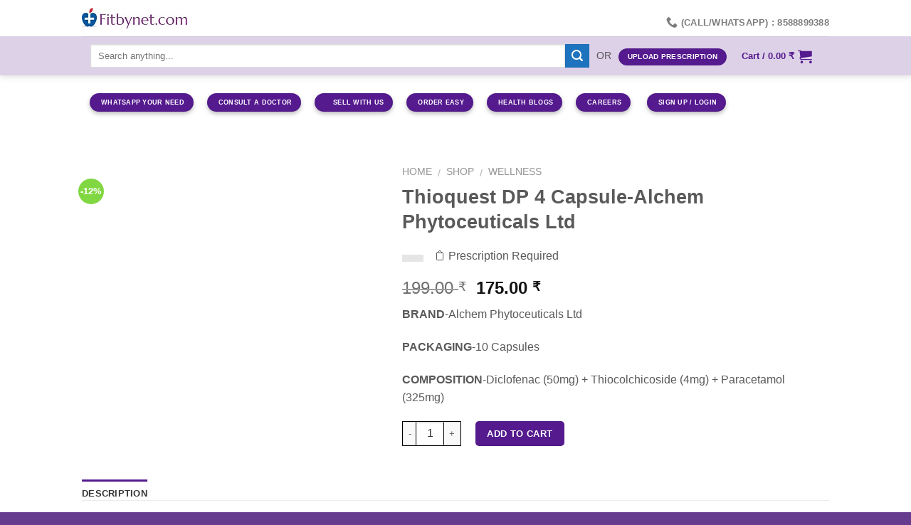

--- FILE ---
content_type: text/html; charset=UTF-8
request_url: https://www.fitbynet.com/shop/daily-requiements/thioquest-dp-4-capsule-alchem-phytoceuticals-ltd/
body_size: 30262
content:
<!DOCTYPE html>
<!--[if IE 9 ]><html lang="en-US" class="ie9 loading-site no-js"> <![endif]-->
<!--[if IE 8 ]><html lang="en-US" class="ie8 loading-site no-js"> <![endif]-->
<!--[if (gte IE 9)|!(IE)]><!--><html lang="en-US" class="loading-site no-js"> <!--<![endif]--><head><script data-no-optimize="1">var litespeed_docref=sessionStorage.getItem("litespeed_docref");litespeed_docref&&(Object.defineProperty(document,"referrer",{get:function(){return litespeed_docref}}),sessionStorage.removeItem("litespeed_docref"));</script> <meta name="google-site-verification" content="rfylKcl4po99wPgH29sXVaROh_q70hFxB6LEMWX3YBc" /><meta charset="UTF-8" /><meta name="viewport" content="width=device-width, initial-scale=1.0, maximum-scale=1.0, user-scalable=no" /><meta name="google-site-verification" content="p-3f8m8Hb0ZLWcG3p5ZYzEpcGYxX5b06C4O3fDY6yTA" /><link rel="profile" href="http://gmpg.org/xfn/11" /><link rel="pingback" href="https://www.fitbynet.com/xmlrpc.php" /> <script type="litespeed/javascript">(function(html){html.className=html.className.replace(/\bno-js\b/,'js')})(document.documentElement)</script> <meta name='robots' content='index, follow, max-image-preview:large, max-snippet:-1, max-video-preview:-1' /><style>img:is([sizes="auto" i], [sizes^="auto," i]) { contain-intrinsic-size: 3000px 1500px }</style><title>Thioquest DP 4 Capsule-Alchem Phytoceuticals Ltd - Fitbynet</title><meta name="description" content="Shop Thioquest DP 4 Capsule-Alchem Phytoceuticals Ltd online at best prices. Find a wide range of pharmaceutical products for all your health needs. Fast shipping and secure checkout." /><link rel="canonical" href="https://www.fitbynet.com/shop/daily-requiements/thioquest-dp-4-capsule-alchem-phytoceuticals-ltd/" /><meta property="og:locale" content="en_US" /><meta property="og:type" content="article" /><meta property="og:title" content="Thioquest DP 4 Capsule-Alchem Phytoceuticals Ltd" /><meta property="og:description" content="Thioquest DP 4 Capsule helps in relieving muscular pain. It works by blocking the release of certain chemical messengers that cause pain, inflammation, and fever." /><meta property="og:url" content="https://www.fitbynet.com/shop/daily-requiements/thioquest-dp-4-capsule-alchem-phytoceuticals-ltd/" /><meta property="og:site_name" content="Fitbynet" /><meta property="article:publisher" content="https://www.facebook.com/fitbynetcom/" /><meta property="article:modified_time" content="2025-01-30T09:28:58+00:00" /><meta property="og:image" content="https://www.fitbynet.com/wp-content/uploads/2024/08/images-2-1.jpeg" /><meta property="og:image:width" content="225" /><meta property="og:image:height" content="225" /><meta property="og:image:type" content="image/jpeg" /><meta name="twitter:card" content="summary_large_image" /><meta name="twitter:title" content="Thioquest DP 4 Capsule-Alchem Phytoceuticals Ltd" /><meta name="twitter:description" content="Thioquest DP 4 Capsule helps in relieving muscular pain. It works by blocking the release of certain chemical messengers that cause pain, inflammation, and fever." /><meta name="twitter:image" content="https://www.fitbynet.com/wp-content/uploads/2024/08/images-2-1.jpeg" /><meta name="twitter:site" content="@Fitbynetcom" /><meta name="twitter:label1" content="Est. reading time" /><meta name="twitter:data1" content="1 minute" /> <script type="application/ld+json" class="yoast-schema-graph">{"@context":"https://schema.org","@graph":[{"@type":"WebPage","@id":"https://www.fitbynet.com/shop/daily-requiements/thioquest-dp-4-capsule-alchem-phytoceuticals-ltd/","url":"https://www.fitbynet.com/shop/daily-requiements/thioquest-dp-4-capsule-alchem-phytoceuticals-ltd/","name":"Thioquest DP 4 Capsule-Alchem Phytoceuticals Ltd - Fitbynet","isPartOf":{"@id":"https://www.fitbynet.com/#website"},"primaryImageOfPage":{"@id":"https://www.fitbynet.com/shop/daily-requiements/thioquest-dp-4-capsule-alchem-phytoceuticals-ltd/#primaryimage"},"image":{"@id":"https://www.fitbynet.com/shop/daily-requiements/thioquest-dp-4-capsule-alchem-phytoceuticals-ltd/#primaryimage"},"thumbnailUrl":"https://www.fitbynet.com/wp-content/uploads/2024/08/images-2-1.jpeg","datePublished":"2024-08-01T12:26:05+00:00","dateModified":"2025-01-30T09:28:58+00:00","description":"Shop Thioquest DP 4 Capsule-Alchem Phytoceuticals Ltd online at best prices. Find a wide range of pharmaceutical products for all your health needs. Fast shipping and secure checkout.","breadcrumb":{"@id":"https://www.fitbynet.com/shop/daily-requiements/thioquest-dp-4-capsule-alchem-phytoceuticals-ltd/#breadcrumb"},"inLanguage":"en-US","potentialAction":[{"@type":"ReadAction","target":["https://www.fitbynet.com/shop/daily-requiements/thioquest-dp-4-capsule-alchem-phytoceuticals-ltd/"]}]},{"@type":"ImageObject","inLanguage":"en-US","@id":"https://www.fitbynet.com/shop/daily-requiements/thioquest-dp-4-capsule-alchem-phytoceuticals-ltd/#primaryimage","url":"https://www.fitbynet.com/wp-content/uploads/2024/08/images-2-1.jpeg","contentUrl":"https://www.fitbynet.com/wp-content/uploads/2024/08/images-2-1.jpeg","width":225,"height":225,"caption":"Thioquest DP 4 Capsule"},{"@type":"BreadcrumbList","@id":"https://www.fitbynet.com/shop/daily-requiements/thioquest-dp-4-capsule-alchem-phytoceuticals-ltd/#breadcrumb","itemListElement":[{"@type":"ListItem","position":1,"name":"Home","item":"https://www.fitbynet.com/"},{"@type":"ListItem","position":2,"name":"Shop","item":"https://www.fitbynet.com/shop/"},{"@type":"ListItem","position":3,"name":"Thioquest DP 4 Capsule-Alchem Phytoceuticals Ltd"}]},{"@type":"WebSite","@id":"https://www.fitbynet.com/#website","url":"https://www.fitbynet.com/","name":"Fitbynet","description":"Fitbynet.com | Your Online Portal to Fulfill all Your Health Needs.","publisher":{"@id":"https://www.fitbynet.com/#organization"},"alternateName":"Fitbynet","potentialAction":[{"@type":"SearchAction","target":{"@type":"EntryPoint","urlTemplate":"https://www.fitbynet.com/?s={search_term_string}"},"query-input":{"@type":"PropertyValueSpecification","valueRequired":true,"valueName":"search_term_string"}}],"inLanguage":"en-US"},{"@type":"Organization","@id":"https://www.fitbynet.com/#organization","name":"Fitbynet","url":"https://www.fitbynet.com/","logo":{"@type":"ImageObject","inLanguage":"en-US","@id":"https://www.fitbynet.com/#/schema/logo/image/","url":"https://www.fitbynet.com/wp-content/uploads/2020/05/Fitbynet.jpg","contentUrl":"https://www.fitbynet.com/wp-content/uploads/2020/05/Fitbynet.jpg","width":511,"height":511,"caption":"Fitbynet"},"image":{"@id":"https://www.fitbynet.com/#/schema/logo/image/"},"sameAs":["https://www.facebook.com/fitbynetcom/","https://x.com/Fitbynetcom"]}]}</script> <link rel="alternate" type="application/rss+xml" title="Fitbynet &raquo; Feed" href="https://www.fitbynet.com/feed/" /><link rel="alternate" type="application/rss+xml" title="Fitbynet &raquo; Comments Feed" href="https://www.fitbynet.com/comments/feed/" /><link data-optimized="2" rel="stylesheet" href="https://www.fitbynet.com/wp-content/litespeed/css/fb7b0c63747880b26b51821f651b4fd3.css?ver=8427e" /><style id='classic-theme-styles-inline-css' type='text/css'>/*! This file is auto-generated */
.wp-block-button__link{color:#fff;background-color:#32373c;border-radius:9999px;box-shadow:none;text-decoration:none;padding:calc(.667em + 2px) calc(1.333em + 2px);font-size:1.125em}.wp-block-file__button{background:#32373c;color:#fff;text-decoration:none}</style><style id='global-styles-inline-css' type='text/css'>:root{--wp--preset--aspect-ratio--square: 1;--wp--preset--aspect-ratio--4-3: 4/3;--wp--preset--aspect-ratio--3-4: 3/4;--wp--preset--aspect-ratio--3-2: 3/2;--wp--preset--aspect-ratio--2-3: 2/3;--wp--preset--aspect-ratio--16-9: 16/9;--wp--preset--aspect-ratio--9-16: 9/16;--wp--preset--color--black: #000000;--wp--preset--color--cyan-bluish-gray: #abb8c3;--wp--preset--color--white: #ffffff;--wp--preset--color--pale-pink: #f78da7;--wp--preset--color--vivid-red: #cf2e2e;--wp--preset--color--luminous-vivid-orange: #ff6900;--wp--preset--color--luminous-vivid-amber: #fcb900;--wp--preset--color--light-green-cyan: #7bdcb5;--wp--preset--color--vivid-green-cyan: #00d084;--wp--preset--color--pale-cyan-blue: #8ed1fc;--wp--preset--color--vivid-cyan-blue: #0693e3;--wp--preset--color--vivid-purple: #9b51e0;--wp--preset--gradient--vivid-cyan-blue-to-vivid-purple: linear-gradient(135deg,rgba(6,147,227,1) 0%,rgb(155,81,224) 100%);--wp--preset--gradient--light-green-cyan-to-vivid-green-cyan: linear-gradient(135deg,rgb(122,220,180) 0%,rgb(0,208,130) 100%);--wp--preset--gradient--luminous-vivid-amber-to-luminous-vivid-orange: linear-gradient(135deg,rgba(252,185,0,1) 0%,rgba(255,105,0,1) 100%);--wp--preset--gradient--luminous-vivid-orange-to-vivid-red: linear-gradient(135deg,rgba(255,105,0,1) 0%,rgb(207,46,46) 100%);--wp--preset--gradient--very-light-gray-to-cyan-bluish-gray: linear-gradient(135deg,rgb(238,238,238) 0%,rgb(169,184,195) 100%);--wp--preset--gradient--cool-to-warm-spectrum: linear-gradient(135deg,rgb(74,234,220) 0%,rgb(151,120,209) 20%,rgb(207,42,186) 40%,rgb(238,44,130) 60%,rgb(251,105,98) 80%,rgb(254,248,76) 100%);--wp--preset--gradient--blush-light-purple: linear-gradient(135deg,rgb(255,206,236) 0%,rgb(152,150,240) 100%);--wp--preset--gradient--blush-bordeaux: linear-gradient(135deg,rgb(254,205,165) 0%,rgb(254,45,45) 50%,rgb(107,0,62) 100%);--wp--preset--gradient--luminous-dusk: linear-gradient(135deg,rgb(255,203,112) 0%,rgb(199,81,192) 50%,rgb(65,88,208) 100%);--wp--preset--gradient--pale-ocean: linear-gradient(135deg,rgb(255,245,203) 0%,rgb(182,227,212) 50%,rgb(51,167,181) 100%);--wp--preset--gradient--electric-grass: linear-gradient(135deg,rgb(202,248,128) 0%,rgb(113,206,126) 100%);--wp--preset--gradient--midnight: linear-gradient(135deg,rgb(2,3,129) 0%,rgb(40,116,252) 100%);--wp--preset--font-size--small: 13px;--wp--preset--font-size--medium: 20px;--wp--preset--font-size--large: 36px;--wp--preset--font-size--x-large: 42px;--wp--preset--spacing--20: 0.44rem;--wp--preset--spacing--30: 0.67rem;--wp--preset--spacing--40: 1rem;--wp--preset--spacing--50: 1.5rem;--wp--preset--spacing--60: 2.25rem;--wp--preset--spacing--70: 3.38rem;--wp--preset--spacing--80: 5.06rem;--wp--preset--shadow--natural: 6px 6px 9px rgba(0, 0, 0, 0.2);--wp--preset--shadow--deep: 12px 12px 50px rgba(0, 0, 0, 0.4);--wp--preset--shadow--sharp: 6px 6px 0px rgba(0, 0, 0, 0.2);--wp--preset--shadow--outlined: 6px 6px 0px -3px rgba(255, 255, 255, 1), 6px 6px rgba(0, 0, 0, 1);--wp--preset--shadow--crisp: 6px 6px 0px rgba(0, 0, 0, 1);}:where(.is-layout-flex){gap: 0.5em;}:where(.is-layout-grid){gap: 0.5em;}body .is-layout-flex{display: flex;}.is-layout-flex{flex-wrap: wrap;align-items: center;}.is-layout-flex > :is(*, div){margin: 0;}body .is-layout-grid{display: grid;}.is-layout-grid > :is(*, div){margin: 0;}:where(.wp-block-columns.is-layout-flex){gap: 2em;}:where(.wp-block-columns.is-layout-grid){gap: 2em;}:where(.wp-block-post-template.is-layout-flex){gap: 1.25em;}:where(.wp-block-post-template.is-layout-grid){gap: 1.25em;}.has-black-color{color: var(--wp--preset--color--black) !important;}.has-cyan-bluish-gray-color{color: var(--wp--preset--color--cyan-bluish-gray) !important;}.has-white-color{color: var(--wp--preset--color--white) !important;}.has-pale-pink-color{color: var(--wp--preset--color--pale-pink) !important;}.has-vivid-red-color{color: var(--wp--preset--color--vivid-red) !important;}.has-luminous-vivid-orange-color{color: var(--wp--preset--color--luminous-vivid-orange) !important;}.has-luminous-vivid-amber-color{color: var(--wp--preset--color--luminous-vivid-amber) !important;}.has-light-green-cyan-color{color: var(--wp--preset--color--light-green-cyan) !important;}.has-vivid-green-cyan-color{color: var(--wp--preset--color--vivid-green-cyan) !important;}.has-pale-cyan-blue-color{color: var(--wp--preset--color--pale-cyan-blue) !important;}.has-vivid-cyan-blue-color{color: var(--wp--preset--color--vivid-cyan-blue) !important;}.has-vivid-purple-color{color: var(--wp--preset--color--vivid-purple) !important;}.has-black-background-color{background-color: var(--wp--preset--color--black) !important;}.has-cyan-bluish-gray-background-color{background-color: var(--wp--preset--color--cyan-bluish-gray) !important;}.has-white-background-color{background-color: var(--wp--preset--color--white) !important;}.has-pale-pink-background-color{background-color: var(--wp--preset--color--pale-pink) !important;}.has-vivid-red-background-color{background-color: var(--wp--preset--color--vivid-red) !important;}.has-luminous-vivid-orange-background-color{background-color: var(--wp--preset--color--luminous-vivid-orange) !important;}.has-luminous-vivid-amber-background-color{background-color: var(--wp--preset--color--luminous-vivid-amber) !important;}.has-light-green-cyan-background-color{background-color: var(--wp--preset--color--light-green-cyan) !important;}.has-vivid-green-cyan-background-color{background-color: var(--wp--preset--color--vivid-green-cyan) !important;}.has-pale-cyan-blue-background-color{background-color: var(--wp--preset--color--pale-cyan-blue) !important;}.has-vivid-cyan-blue-background-color{background-color: var(--wp--preset--color--vivid-cyan-blue) !important;}.has-vivid-purple-background-color{background-color: var(--wp--preset--color--vivid-purple) !important;}.has-black-border-color{border-color: var(--wp--preset--color--black) !important;}.has-cyan-bluish-gray-border-color{border-color: var(--wp--preset--color--cyan-bluish-gray) !important;}.has-white-border-color{border-color: var(--wp--preset--color--white) !important;}.has-pale-pink-border-color{border-color: var(--wp--preset--color--pale-pink) !important;}.has-vivid-red-border-color{border-color: var(--wp--preset--color--vivid-red) !important;}.has-luminous-vivid-orange-border-color{border-color: var(--wp--preset--color--luminous-vivid-orange) !important;}.has-luminous-vivid-amber-border-color{border-color: var(--wp--preset--color--luminous-vivid-amber) !important;}.has-light-green-cyan-border-color{border-color: var(--wp--preset--color--light-green-cyan) !important;}.has-vivid-green-cyan-border-color{border-color: var(--wp--preset--color--vivid-green-cyan) !important;}.has-pale-cyan-blue-border-color{border-color: var(--wp--preset--color--pale-cyan-blue) !important;}.has-vivid-cyan-blue-border-color{border-color: var(--wp--preset--color--vivid-cyan-blue) !important;}.has-vivid-purple-border-color{border-color: var(--wp--preset--color--vivid-purple) !important;}.has-vivid-cyan-blue-to-vivid-purple-gradient-background{background: var(--wp--preset--gradient--vivid-cyan-blue-to-vivid-purple) !important;}.has-light-green-cyan-to-vivid-green-cyan-gradient-background{background: var(--wp--preset--gradient--light-green-cyan-to-vivid-green-cyan) !important;}.has-luminous-vivid-amber-to-luminous-vivid-orange-gradient-background{background: var(--wp--preset--gradient--luminous-vivid-amber-to-luminous-vivid-orange) !important;}.has-luminous-vivid-orange-to-vivid-red-gradient-background{background: var(--wp--preset--gradient--luminous-vivid-orange-to-vivid-red) !important;}.has-very-light-gray-to-cyan-bluish-gray-gradient-background{background: var(--wp--preset--gradient--very-light-gray-to-cyan-bluish-gray) !important;}.has-cool-to-warm-spectrum-gradient-background{background: var(--wp--preset--gradient--cool-to-warm-spectrum) !important;}.has-blush-light-purple-gradient-background{background: var(--wp--preset--gradient--blush-light-purple) !important;}.has-blush-bordeaux-gradient-background{background: var(--wp--preset--gradient--blush-bordeaux) !important;}.has-luminous-dusk-gradient-background{background: var(--wp--preset--gradient--luminous-dusk) !important;}.has-pale-ocean-gradient-background{background: var(--wp--preset--gradient--pale-ocean) !important;}.has-electric-grass-gradient-background{background: var(--wp--preset--gradient--electric-grass) !important;}.has-midnight-gradient-background{background: var(--wp--preset--gradient--midnight) !important;}.has-small-font-size{font-size: var(--wp--preset--font-size--small) !important;}.has-medium-font-size{font-size: var(--wp--preset--font-size--medium) !important;}.has-large-font-size{font-size: var(--wp--preset--font-size--large) !important;}.has-x-large-font-size{font-size: var(--wp--preset--font-size--x-large) !important;}
:where(.wp-block-post-template.is-layout-flex){gap: 1.25em;}:where(.wp-block-post-template.is-layout-grid){gap: 1.25em;}
:where(.wp-block-columns.is-layout-flex){gap: 2em;}:where(.wp-block-columns.is-layout-grid){gap: 2em;}
:root :where(.wp-block-pullquote){font-size: 1.5em;line-height: 1.6;}</style><style id='woocommerce-inline-inline-css' type='text/css'>.woocommerce form .form-row .required { visibility: visible; }</style><style id='xoo-cp-style-inline-css' type='text/css'>a.xoo-cp-btn-ch{
				display: none;
			}td.xoo-cp-pqty{
			    min-width: 120px;
			}
			.xoo-cp-container{
				max-width: 511px;
			}
			.xcp-btn{
				background-color: #541a8e;
				color: #ffffff;
				font-size: 11px;
				border-radius: 11px;
				border: 1px solid #541a8e;
			}
			.xcp-btn:hover{
				color: #ffffff;
			}
			td.xoo-cp-pimg{
				width: 20%;
			}
			table.xoo-cp-pdetails , table.xoo-cp-pdetails tr{
				border: 0!important;
			}
			table.xoo-cp-pdetails td{
				border-style: solid;
				border-width: 0px;
				border-color: #ebe9eb;
			}</style> <script type="text/javascript" defer src="https://www.fitbynet.com/wp-includes/js/jquery/jquery.min.js" id="jquery-core-js"></script> <script id="wc-cart-fragments-js-extra" type="litespeed/javascript">var wc_cart_fragments_params={"ajax_url":"\/wp-admin\/admin-ajax.php","wc_ajax_url":"\/?wc-ajax=%%endpoint%%","cart_hash_key":"wc_cart_hash_25f9dc63b8b2494506f9720d05b3b60c","fragment_name":"wc_fragments_25f9dc63b8b2494506f9720d05b3b60c","request_timeout":"5000"}</script> <script id="wc-add-to-cart-js-extra" type="litespeed/javascript">var wc_add_to_cart_params={"ajax_url":"\/wp-admin\/admin-ajax.php","wc_ajax_url":"\/?wc-ajax=%%endpoint%%","i18n_view_cart":"View cart","cart_url":"https:\/\/www.fitbynet.com\/cart\/","is_cart":"","cart_redirect_after_add":"no"}</script> <script id="wc-single-product-js-extra" type="litespeed/javascript">var wc_single_product_params={"i18n_required_rating_text":"Please select a rating","i18n_rating_options":["1 of 5 stars","2 of 5 stars","3 of 5 stars","4 of 5 stars","5 of 5 stars"],"i18n_product_gallery_trigger_text":"View full-screen image gallery","review_rating_required":"no","flexslider":{"rtl":!1,"animation":"slide","smoothHeight":!0,"directionNav":!1,"controlNav":"thumbnails","slideshow":!1,"animationSpeed":500,"animationLoop":!1,"allowOneSlide":!1},"zoom_enabled":"","zoom_options":[],"photoswipe_enabled":"1","photoswipe_options":{"shareEl":!1,"closeOnScroll":!1,"history":!1,"hideAnimationDuration":0,"showAnimationDuration":0},"flexslider_enabled":""}</script> <script id="woocommerce-js-extra" type="litespeed/javascript">var woocommerce_params={"ajax_url":"\/wp-admin\/admin-ajax.php","wc_ajax_url":"\/?wc-ajax=%%endpoint%%","i18n_password_show":"Show password","i18n_password_hide":"Hide password"}</script> <script id="image_zoooom-init-js-extra" type="litespeed/javascript">var IZ={"options":{"lensShape":"square","lensSize":200,"lensBorderSize":1,"lensBorderColour":"#ffffff","borderRadius":0,"cursor":"zoom-in","zoomWindowWidth":400,"zoomWindowHeight":360,"zoomWindowOffsetx":10,"borderSize":1,"borderColour":"#fafafa","zoomWindowShadow":4,"lensFadeIn":500,"lensFadeOut":500,"zoomWindowFadeIn":500,"zoomWindowFadeOut":500,"easingAmount":12,"tint":"true","tintColour":"#ffffff","tintOpacity":0.1000000000000000055511151231257827021181583404541015625},"with_woocommerce":"1","exchange_thumbnails":"1","enable_mobile":"0","woo_categories":"0","woo_slider":"0","enable_surecart":"0"}</script> <link rel="https://api.w.org/" href="https://www.fitbynet.com/wp-json/" /><link rel="alternate" title="JSON" type="application/json" href="https://www.fitbynet.com/wp-json/wp/v2/product/147784" /><link rel="EditURI" type="application/rsd+xml" title="RSD" href="https://www.fitbynet.com/xmlrpc.php?rsd" /><meta name="generator" content="WordPress 6.8.3" /><meta name="generator" content="WooCommerce 10.4.3" /><link rel='shortlink' href='https://www.fitbynet.com/?p=147784' /><link rel="alternate" title="oEmbed (JSON)" type="application/json+oembed" href="https://www.fitbynet.com/wp-json/oembed/1.0/embed?url=https%3A%2F%2Fwww.fitbynet.com%2Fshop%2Fdaily-requiements%2Fthioquest-dp-4-capsule-alchem-phytoceuticals-ltd%2F" /><link rel="alternate" title="oEmbed (XML)" type="text/xml+oembed" href="https://www.fitbynet.com/wp-json/oembed/1.0/embed?url=https%3A%2F%2Fwww.fitbynet.com%2Fshop%2Fdaily-requiements%2Fthioquest-dp-4-capsule-alchem-phytoceuticals-ltd%2F&#038;format=xml" /><meta name="twitter:card" content="summary"><meta name="twitter:site" content="@Fitbynetcom"><meta name="twitter:title" content="FitByNet"><meta name="twitter:description" content="Fitbynet.com is your own, one of the biggest online portal for all herbal & other healthcare items for all of your health needs."><meta name="twitter:image" content="https://www.fitbynet.com/wp-content/uploads/2019/11/logo.jpg"> <script type="application/ld+json">{
  "@context": "https://schema.org",
  "@type": "Organization",
  "name": "FitByNet",
  "alternateName": "FitByNet",
  "url": "https://www.fitbynet.com/",
  "logo": "https://www.fitbynet.com/wp-content/uploads/2019/11/logo.jpg",
  "contactPoint": {
    "@type": "ContactPoint",
    "telephone": "+91-8588899388",
    "contactType": "customer service",
    "areaServed": "IN",
    "availableLanguage": ["en","Hindi"]
  },
  "sameAs": [
    "https://www.facebook.com/fitbynetcom/",
    "https://twitter.com/Fitbynetcom"
  ]
}</script> 
 <script type="application/ld+json">{
  "@context": "https://schema.org/",
  "@type": "WebSite",
  "name": "FitByNet",
  "url": "https://www.fitbynet.com/",
  "potentialAction": {
    "@type": "SearchAction",
    "target": "https://www.fitbynet.com/search?q=YOUR_SEARCH_TERM{search_term_string}",
    "query-input": "required name=search_term_string"
  }
}</script> <link rel="alternate" hreflang="en-in" href="https://www.fitbynet.com/en-in/" /><link rel="alternate" hreflang="hi-in" href="https://www.fitbynet.com/hi-in/" /><link rel="alternate" hreflang="bn-in" href="https://www.fitbynet.com/bn-in/" /><link rel="alternate" hreflang="ta-in" href="https://www.fitbynet.com/ta-in/" /><link rel="alternate" hreflang="te-in" href="https://www.fitbynet.com/te-in/" /><link rel="alternate" hreflang="x-default" href="https://www.fitbynet.com/" /><meta name="author" content="FitByNet"><meta name="publisher" content="FitByNet"><style>.bg{opacity: 0; transition: opacity 1s; -webkit-transition: opacity 1s;} .bg-loaded{opacity: 1;}</style><!--[if IE]><link rel="stylesheet" type="text/css" href="https://www.fitbynet.com/wp-content/themes/flatsome/assets/css/ie-fallback.css"><script src="//cdnjs.cloudflare.com/ajax/libs/html5shiv/3.6.1/html5shiv.js"></script><script>var head = document.getElementsByTagName('head')[0],style = document.createElement('style');style.type = 'text/css';style.styleSheet.cssText = ':before,:after{content:none !important';head.appendChild(style);setTimeout(function(){head.removeChild(style);}, 0);</script><script src="https://www.fitbynet.com/wp-content/themes/flatsome/assets/libs/ie-flexibility.js"></script><![endif]--> <script type="litespeed/javascript">WebFontConfig={google:{families:["Lato:regular,700","Lato:regular,400","Lato:regular,700","Dancing+Script",]}};(function(){var wf=document.createElement('script');wf.src='https://ajax.googleapis.com/ajax/libs/webfont/1/webfont.js';wf.type='text/javascript';wf.async='true';var s=document.getElementsByTagName('script')[0];s.parentNode.insertBefore(wf,s)})()</script> <noscript><style>.woocommerce-product-gallery{ opacity: 1 !important; }</style></noscript> <script type="litespeed/javascript" data-src="https://jssdk.payu.in/bolt/bolt.min.js"></script><style type="text/css">img.zoooom,.zoooom img{padding:0!important;}.header, .header-wrapper { z-index: 1200 !important; }</style><script type="text/javascript"></script><link rel="icon" href="https://www.fitbynet.com/wp-content/uploads/2018/04/cropped-Fitbynet.com_-2-32x32.jpg" sizes="32x32" /><link rel="icon" href="https://www.fitbynet.com/wp-content/uploads/2018/04/cropped-Fitbynet.com_-2-192x192.jpg" sizes="192x192" /><link rel="apple-touch-icon" href="https://www.fitbynet.com/wp-content/uploads/2018/04/cropped-Fitbynet.com_-2-180x180.jpg" /><meta name="msapplication-TileImage" content="https://www.fitbynet.com/wp-content/uploads/2018/04/cropped-Fitbynet.com_-2-270x270.jpg" /><style id="custom-css" type="text/css">:root {--primary-color: #541a8e;}/* Site Width */.header-main{height: 51px}#logo img{max-height: 51px}#logo{width:148px;}.header-bottom{min-height: 55px}.header-top{min-height: 51px}.transparent .header-main{height: 265px}.transparent #logo img{max-height: 265px}.has-transparent + .page-title:first-of-type,.has-transparent + #main > .page-title,.has-transparent + #main > div > .page-title,.has-transparent + #main .page-header-wrapper:first-of-type .page-title{padding-top: 315px;}.header.show-on-scroll,.stuck .header-main{height:70px!important}.stuck #logo img{max-height: 70px!important}.search-form{ width: 83%;}.header-bg-color, .header-wrapper {background-color: rgba(255,255,255,0.9)}.header-bottom {background-color: rgba(84,26,142,0.2)}.header-main .nav > li > a{line-height: 45px }.header-wrapper:not(.stuck) .header-main .header-nav{margin-top: -1px }.header-bottom-nav > li > a{line-height: 16px }@media (max-width: 549px) {.header-main{height: 66px}#logo img{max-height: 66px}}.nav-dropdown{font-size:100%}/* Color */.accordion-title.active, .has-icon-bg .icon .icon-inner,.logo a, .primary.is-underline, .primary.is-link, .badge-outline .badge-inner, .nav-outline > li.active> a,.nav-outline >li.active > a, .cart-icon strong,[data-color='primary'], .is-outline.primary{color: #541a8e;}/* Color !important */[data-text-color="primary"]{color: #541a8e!important;}/* Background */.scroll-to-bullets a,.featured-title, .label-new.menu-item > a:after, .nav-pagination > li > .current,.nav-pagination > li > span:hover,.nav-pagination > li > a:hover,.has-hover:hover .badge-outline .badge-inner,button[type="submit"], .button.wc-forward:not(.checkout):not(.checkout-button), .button.submit-button, .button.primary:not(.is-outline),.featured-table .title,.is-outline:hover, .has-icon:hover .icon-label,.nav-dropdown-bold .nav-column li > a:hover, .nav-dropdown.nav-dropdown-bold > li > a:hover, .nav-dropdown-bold.dark .nav-column li > a:hover, .nav-dropdown.nav-dropdown-bold.dark > li > a:hover, .is-outline:hover, .tagcloud a:hover,.grid-tools a, input[type='submit']:not(.is-form), .box-badge:hover .box-text, input.button.alt,.nav-box > li > a:hover,.nav-box > li.active > a,.nav-pills > li.active > a ,.current-dropdown .cart-icon strong, .cart-icon:hover strong, .nav-line-bottom > li > a:before, .nav-line-grow > li > a:before, .nav-line > li > a:before,.banner, .header-top, .slider-nav-circle .flickity-prev-next-button:hover svg, .slider-nav-circle .flickity-prev-next-button:hover .arrow, .primary.is-outline:hover, .button.primary:not(.is-outline), input[type='submit'].primary, input[type='submit'].primary, input[type='reset'].button, input[type='button'].primary, .badge-inner{background-color: #541a8e;}/* Border */.nav-vertical.nav-tabs > li.active > a,.scroll-to-bullets a.active,.nav-pagination > li > .current,.nav-pagination > li > span:hover,.nav-pagination > li > a:hover,.has-hover:hover .badge-outline .badge-inner,.accordion-title.active,.featured-table,.is-outline:hover, .tagcloud a:hover,blockquote, .has-border, .cart-icon strong:after,.cart-icon strong,.blockUI:before, .processing:before,.loading-spin, .slider-nav-circle .flickity-prev-next-button:hover svg, .slider-nav-circle .flickity-prev-next-button:hover .arrow, .primary.is-outline:hover{border-color: #541a8e}.nav-tabs > li.active > a{border-top-color: #541a8e}.widget_shopping_cart_content .blockUI.blockOverlay:before { border-left-color: #541a8e }.woocommerce-checkout-review-order .blockUI.blockOverlay:before { border-left-color: #541a8e }/* Fill */.slider .flickity-prev-next-button:hover svg,.slider .flickity-prev-next-button:hover .arrow{fill: #541a8e;}/* Background Color */[data-icon-label]:after, .secondary.is-underline:hover,.secondary.is-outline:hover,.icon-label,.button.secondary:not(.is-outline),.button.alt:not(.is-outline), .badge-inner.on-sale, .button.checkout, .single_add_to_cart_button{ background-color:#1e73be; }/* Color */.secondary.is-underline,.secondary.is-link, .secondary.is-outline,.stars a.active, .star-rating:before, .woocommerce-page .star-rating:before,.star-rating span:before, .color-secondary{color: #1e73be}/* Color !important */[data-text-color="secondary"]{color: #1e73be!important;}/* Border */.secondary.is-outline:hover{border-color:#1e73be}.success.is-underline:hover,.success.is-outline:hover,.success{background-color: #81d742}.success-color, .success.is-link, .success.is-outline{color: #81d742;}.success-border{border-color: #81d742!important;}.alert.is-underline:hover,.alert.is-outline:hover,.alert{background-color: #dd3333}.alert.is-link, .alert.is-outline, .color-alert{color: #dd3333;}body{font-family:"Lato", sans-serif}body{font-weight: 400}body{color: #595959}.nav > li > a {font-family:"Lato", sans-serif;}.nav > li > a {font-weight: 700;}h1,h2,h3,h4,h5,h6,.heading-font, .off-canvas-center .nav-sidebar.nav-vertical > li > a{font-family: "Lato", sans-serif;}h1,h2,h3,h4,h5,h6,.heading-font,.banner h1,.banner h2{font-weight: 700;}h1,h2,h3,h4,h5,h6,.heading-font{color: #595959;}.alt-font{font-family: "Dancing Script", sans-serif;}.header:not(.transparent) .header-nav.nav > li > a {color: #541a8e;}.header:not(.transparent) .header-nav.nav > li > a:hover,.header:not(.transparent) .header-nav.nav > li.active > a,.header:not(.transparent) .header-nav.nav > li.current > a,.header:not(.transparent) .header-nav.nav > li > a.active,.header:not(.transparent) .header-nav.nav > li > a.current{color: #1e73be;}.header-nav.nav-line-bottom > li > a:before,.header-nav.nav-line-grow > li > a:before,.header-nav.nav-line > li > a:before,.header-nav.nav-box > li > a:hover,.header-nav.nav-box > li.active > a,.header-nav.nav-pills > li > a:hover,.header-nav.nav-pills > li.active > a{color:#FFF!important;background-color: #1e73be;}.header:not(.transparent) .header-bottom-nav.nav > li > a:hover,.header:not(.transparent) .header-bottom-nav.nav > li.active > a,.header:not(.transparent) .header-bottom-nav.nav > li.current > a,.header:not(.transparent) .header-bottom-nav.nav > li > a.active,.header:not(.transparent) .header-bottom-nav.nav > li > a.current{color: #1e73be;}.header-bottom-nav.nav-line-bottom > li > a:before,.header-bottom-nav.nav-line-grow > li > a:before,.header-bottom-nav.nav-line > li > a:before,.header-bottom-nav.nav-box > li > a:hover,.header-bottom-nav.nav-box > li.active > a,.header-bottom-nav.nav-pills > li > a:hover,.header-bottom-nav.nav-pills > li.active > a{color:#FFF!important;background-color: #1e73be;}a{color: #541a8e;}a:hover{color: #1e73be;}.tagcloud a:hover{border-color: #1e73be;background-color: #1e73be;}.widget a{color: #541a8e;}.widget a:hover{color: #1e73be;}.widget .tagcloud a:hover{border-color: #1e73be; background-color: #1e73be;}.shop-page-title.featured-title .title-overlay{background-color: rgba(0,0,0,0.3);}[data-icon-label]:after, .button#place_order,.button.checkout,.checkout-button,.single_add_to_cart_button.button{background-color: #541a8e!important }.badge-inner.on-sale{background-color: #81d742}.badge-inner.new-bubble{background-color: #5e9fd8}.star-rating span:before,.star-rating:before, .woocommerce-page .star-rating:before{color: #1e73be}.shop-page-title.featured-title .title-bg{ background-image: url(https://www.fitbynet.com/wp-content/uploads/2024/08/images-2-1.jpeg)!important;}@media screen and (min-width: 550px){.products .box-vertical .box-image{min-width: 247px!important;width: 247px!important;}}.footer-1{background-color: #ffffff}.footer-2{background-color: #541a8e}.absolute-footer, html{background-color: #663d8e}.search-form.html.relative.has-icon {width: 71%; }.page-id-92 .page-wrapper {padding-top: 0px;padding-bottom: 30px;}.page-id-92 .slider-wrapper {margin-top: 0px;}.page-id-92 .button{margin-bottom: 8px;}.label-new.menu-item > a:after{content:"New";}.label-hot.menu-item > a:after{content:"Hot";}.label-sale.menu-item > a:after{content:"Sale";}.label-popular.menu-item > a:after{content:"Popular";}</style><style type="text/css" id="wp-custom-css">.payment-partner1 {
    display: none;
}
html{
	max-width: 100% !important;
	overflow-x: hidden !important;
}
/* css start */
.home h3.section-title span {
    color: #541a8e !important;
}
	.home .flickity-slider .col.product-category .box-text.text-center,
.home .flickity-slider .col.post-item .box-text.text-center {
    background-color: INHERIT;
}
	.home .flickity-slider .box-text.text-center {
    background-color: rgba(0, 0, 0, 0.05);
}

.tax-product_cat .loader {
    text-align: center;
    padding: 20px;
}
.tax-product_cat .loader img {
    width:50px;
}
@media (min-width: 600px) {

 .home .flickity-slider .col .col-inner{
    min-height: 292px !important;
}
.home .flickity-slider .col .col-inner .product-small .box-image img{
	max-width:75%;
}
.home .flickity-slider .col.product-category .col-inner,
.home .flickity-slider .col.post-item .col-inner{
    min-height: auto !important;
}
	

	
}

/* end css */
      
body{
	max-width: 100% !important;
	overflow-x: hidden !important;
}
.single-product .product-container div:empty {
    padding-top: 10px;
}
.single-post .entry-image img {
    width: 100%;
    object-fit: none;
    height: auto;
}
a.button.primary.is-smaller.box-shadow-2{
	margin-bottom: 20px !important;
	margin-top: 0px !important
}
.single-post .entry-image.relative {
    text-align: center;
}
.single-post .entry-image img {
    width: auto;
    text-align: center;
    margin: 0 auto;
}
.slider-style-normal .bg.bg-loaded {
   display:none !important;
}
.slider-style-normal .banner-bg.fill {
    background-image: url(/wp-content/themes/flatsome-child/slider.jpeg) !important;
    width: 100%;
    background-size: 100%;
}
.archive .header,
.archive .header-wrapper {
z-index: inherit;
}
.archive .sticky-jump .stuck {
    Z-INDEX: 30 !IMPORTANT;
}
.single-product a.pswp__button.pswp__button--close {
    display: none;
}
.category-healthy-by-fitbynet .page-title {
    margin-top: 0px;
}
p.name.product-title a {
    COLOR: BLACK;
}
.category-healthy-by-fitbynet .large-12.text-center.col {
    MAx-width: 75%;
    -ms-flex-preferred-size: 100%;
    flex-basis: 100%;
    MARGIN-TOP: 15PX;
    padding: 0PX;
    /* MARGIN: 0PX; */
}
.category-healthy-by-fitbynet .entry-header-text {
    padding: 10PX 0PX 19PX 4PX;
}

.section-title-bold-center span, .section-title-bold span {
    BACKGROUND: #ddd1e885;
    COLOR: #541a8e !important;
    border: 2px solid #ddd1e885;
	    border-radius: 5px;
}
.add-to-cart-button a.is-outline.primary {
	color: white !important;
    border-radius: 5px;
    background: #541a8e;
}
.product-summary .quantity {
    border: 1px solid black;
}
.home .sm_menu_a {
    margin-top: -25px;
    font-size: 10px;
    margin: 1px 22px 27px 6px;
    padding: 0px 7px 0px 6px;
}
.header-button {
    margin-top: 0px !important;
}
.home .header-button {
    margin-top: 8px !important;
}
 
.quantity input[type="number"] {
    border-left: 1px solid black;
    border-right: 1px solid black;
}
.single-product button.pswp__button.pswp__button--fs,
.single-product button.pswp__button.pswp__button--zoom {
    display: none;
}
/*
.pswp__button, .pswp__button--arrow--left:before, .pswp__button--arrow--right:before {
    height: 0px;
    padding: 0px;
    margin: 0px;
    font-size: 0px;
}
*/

.badge {
   
    font-size: 13px
}
.single_add_to_cart_button.button {
    border-radius: 5px;
}
.home .banner-layers.container {
    border: 2px solid #c7c7c794;
}

@media (min-width: 800px){
	body.archive form.woocommerce-ordering {
    z-index: -1 !important;
    padding-top: 45px;
    padding-bottom: 10px;
}
	.zoomContainer {
    z-index: 9 !important;
}
	.product-gallery, .product-thumbnails .col {
    padding-bottom: 0 !important;
    margin-bottom: 30px;
}
	.archive .textwidget ul li.cat-item {
    margin-left: 0px;
    padding: 0px;
}
.archive .textwidget ul li {
    margin-left: 0px;
}

.archive .col.large-3.hide-for-medium {
    max-width: 23%;
    -ms-flex-preferred-size: 25%;
    flex-basis: 25%;
}
	input[type='button'].is-form {
    height: 33px;
    font-size: 13px;
}
	.quantity input[type="number"] {
    border-left: 1px solid black;
    border-right: 1px solid black;
    height: 33px;
}
	.product-summary .quantity {
    height: 35px !important;
}
	.single_add_to_cart_button.button {
	padding-top: 1px;
    padding-bottom: 1px;
    background-color: #541a8e!important;
    margin: 0px;
    font-size: 13px;
    border-radius: 5px;
}
	.sm_menu .box-shadow-2.button span {
    display: inline-block;
    line-height: 1.6;
    padding: 5px 4px;
}

	.sm_menu .large-12.col {
    height: 28px;
}
.category-page-row {
    padding-top: 0px;
}
.box-shadow-2 {
    box-shadow: 0 3px 6px -4px rgba(0,0,0,0.16), 0 3px 6px rgba(0,0,0,0.23);
    padding: 0px;
    margin: -40px 8px 0px 11px !important;
    font-size: 9px;
    padding: 0px 8px 0px 11px !important;
}
}
@media (max-width: 549px){
	    .our-partners img.g-img {
        width: 80px !important;
    }
	.main-sm-menu .wp-block-spacer {
    height: 18px !important;
}
	a.button.primary.is-smaller.box-shadow-2 {
    margin-bottom: 8px !important;
    margin-top: 0px !important;
}
	.health_blog_menu,
	.whatapp_order_menu{
		display:none;
	}
.home h3.section-title span {
    font-size: 13px !important;
}
	    .sm_menu {
        margin-top: -13px;
        margin: 0 auto !important;
        text-align: center;
    }
	.footer-2  a{
		margin: 15px 10px 0px 0px;; 
		display: block;
	}
	.footer-2 br{
		display: none;
	}
/*	.home p.name.product-title a {
    font-size: 6px;
}
	*/
		.home .box-bounce .box-text, .page-id-78212 .box-bounce .box-text {
    padding: 15px 5px 15px;
    z-index: 1;
}
	.category-healthy-by-fitbynet .large-12.text-center.col {
    MAx-width: 100%;
    -ms-flex-preferred-size: 100%;
    flex-basis: 100%;
    MARGIN-TOP: 0PX;
    padding: 0PX;
    /* MARGIN: 0PX; */
}
	.archive .box-text {
    font-size: 60%;
}
	.section-title-bold-center span, .section-title-bold span {
    margin-top: 7px;
}
	.sm_menu .large-12.col {
    height: 140px;
}
.category-page-row {
    padding-top: 0px;
}
.badge {
	 font-size: 10px
}
}
.article-inner {
	margin-bottom: 20px;}

article{border-bottom:1px solid #595959;}
.product-footer .woocommerce-tabs {
     padding: 1px 0;
}
.product-main {
    padding: 10px 0; 
}
.next-prev-thumbs{display:none;}
.woocommerce-shipping-fields{display:none;}
.xoo-cp-pprice{width: 36%;
    margin-left: 35px;
    float: left;
	margin-top: 15px;
}
@media (max-width: 480px) {
	.category-filtering.category-filter-row.show-for-medium {
    DISPLAY: NONE;
}
.tax-product_cat nav.woocommerce-pagination {
    display: none;
}
 .home .flickity-slider .col .col-inner{
    min-height: 242px !important;
}
.home .flickity-slider .col .col-inner .product-small .box-image img{
	max-width:75%;
}
.home .flickity-slider .col.product-category .col-inner,
.home .flickity-slider .col.post-item .col-inner{
    min-height: auto !important;
}
	
	.home li.html.header-button-1 {
    margin-top: 2px;
}
	a.sm_cart_mo {
    display: none !important;
}
li.html.header-button-1 {
    margin-top: 10px;
}
a.sm_menu_a.button.primary.is-smaller.box-shadow-2 {
    font-size: 9px !important;
    padding: 2px 0px 0px 0px;
    margin: 4px;
}

	.box-shadow-2 {
    box-shadow: 0 3px 6px -4px rgba(0,0,0,0.16), 0 3px 6px rgba(0,0,0,0.23);
    padding: 0px;
    margin: 0px 15px 8px 0px;
    font-size: 9px;
    padding: 3px 6px 4px 9px !important;
}
button.pswp__button--close-my {
    right: 344px !important;
    left: -85px;
	margin-top: 19px;}
}

@media only screen and (max-width: 500px){
/* td.xoo-cp-ptitle a, td.xoo-cp-pprice {
    font-size: 8px;
} */
}

/* WooCommerce 3.0 Gallery */
button.pswp__button--close-my {
   right: 500px !important;
	left: -420px;
	margin-top:30px;
 }
.navigation-post{display:none;}
.entry-author{display:none;}
footer.entry-meta {
	display: none;align-content}
.blog-share{display:none;}


input[type=number].xoo-cp-qty {
	border: 0 !important;
	max-height: 25px;}

.header-button {
    margin-top: 10px
}
@media only screen and (max-width: 768px) {
.sm_or{display:none;}
	.nav {
    
		margin-top: 15px;}
}

.search-field{}
.nav-right {
    
    justify-content: center;
}
a.button.primary.is-smaller.box-shadow-2:hover {
    color: #FFF;
    background: #1e73be;
}
.term-3852 .sm_sex_cat {
    display: block !important;
}
.term-3852 .sm_all_cat
{
display:none;
}

.search-results .page-col.col {
    display: none;
}

.wishlist-icon {
    position: relative;
    display: none;
}
.sm_fo p
{
margin:0px;
}
.sm_fo
{
margin-bottom:10px;
}
/* .text-box.banner-layer.x50.md-x50.lg-x50.y50.md-y50.lg-y50.res-text {
       width: 98% !important;

}
.banner.has-hover.hide-for-small
{
	 width: 60%;
    margin: 0 auto;
} */

.entry-meta.uppercase.is-xsmall {
    display: none;
}
h6.entry-category.is-xsmall {
    display: none;
}
footer.entry-meta.clearfix {
    display: none;
}
.widget {
    margin-bottom: 0px;
}
li.cat-item.cat-item-3034 {
    display: none !important;
}
li.cat-item.cat-item-3079 {
    display: none !important;
}
li.cat-item.cat-item-651 {
    display: none !important;
}
.nav-spacing-medium>li {
    margin: 0 5px;
}
.sm_menu a
{
	margin-top:-25px;
}
.sm_menu_a
{
	margin-top:-25px;
	
}
.cat-item-2935 {
    display: none !important;
}
.cat-item-15 {
    display: none !important;
}
.cat-item-76{
    display: none !important;
}
.cat-item-2932{
    display: none !important;
}
.cat-item-78{
    display: none !important;
}
.cat-item-2937{
    display: none !important;
}
.cat-item-3174{
    display: none !important;
}
.cat-item-5022{
    display: none !important;
}
.cat-item-73{
    display: none !important;
}
.cat-item-5109{
    display: none !important;
}
.page-title {
    margin-top: -30px;
}
.page-wrapper {
    padding-top: 0px;
}
.header-button .button:hover
{
	color: #FFF;
    background: #1e73be;
}
.header-button a.button {
    margin-top: 3px !important;
}

.nav-spacing-medium>li {
    margin: 0 5px;
}
/*
.primary.is-outline:hover, .button.primary:not(.is-outline)
{
	     margin-top: -24px;

}
*/
.slider-wrapper {
     margin-top: 20px;
}
p.woocommerce-result-count {
    display: none;
}
a.next.page-number {
    display: none;
}
.page-id-9714 h1.entry-title {
    display: none;
}
.autocomplete-suggestion:hover {
    background: #541a8e4d;
}
.search-form.html.relative.has-icon {
    width: 66.8% !important;
}
p.from_the_blog_excerpt {
    display: none;
}
.footer-widgets.footer a:hover {
    font-weight: bold;
}
div#woocommerce_product_categories-16 {
    display: none;
}
.button#place_order:hover{
	background: #1e73be !important;

}

.button:hover
{
color: #FFF !important;
background: #1e73be !important;
}

 .woocommerce-ordering select {
    margin: 5px 8px;
    display: inline-block;
}
.page-id-92 .page-wrapper {
    padding-top: 0px;
    padding-bottom: 0px !important;
}

@media (max-width: 549px)
{
	
.fo_call_whatapp {
    display: flex;
}
			.fo_call_whatapp p.sm_co {
    margin-right: 5px;
}
	h5.post-title.is-small.uppercase
{
    font-size: 10px;
    text-transform: capitalize;
}
	
	a.xcp-btn {
    padding: 3px 0;
}
button#place_order {
    font-size: 10px;
}
	.xcp-btn {
    font-size: 9px;
}
	.quantity+.button {
    font-size: 12px;
}

.is-form, button.is-form, input[type='submit'].is-form, input[type='reset'].is-form, input[type='button'].is-form {
    font-size: 12px;
}
.quantity input[type="number"] {
    font-size: 12px;
}
	.flickity-viewport {
    margin-top: 8px;
}
a.sm_menu_a.button.primary.is-smaller.box-shadow-2 {
    font-size: 9px !important;
    padding: 2px 0px 0px 0px !important;
  
}
	.sm_fo p {
    margin: 0px;
    font-size: 13px;
}
	div#block_widget-7 {
    float: left;
    width: 50%;
}
div#text-15 {
    width: 50%;
    float: left;
}
div#text-16 {
    width: 50%;
}
div#block_widget-2 {
    width: 50%;
    float: left;
}
	select#product_cat {
    display: none;
}
	.copyright-footer {
    font-size: 10px;
}
	.badge {
    height: 2.4em;
    width: 2.4em;
    font-size: 8px;
}
	.single-product a.button.primary.is-xsmall.box-shadow-2-hover {
    font-size: 9px;
    margin-bottom: 7px;
}
	.single-product a.button.primary.is-xsmall.box-shadow-2-hover {
    font-size: 9px;
    margin-bottom: 12px;
}
	.single-product .product-container span.amount {
    font-size: 17px !important;
}
	.sm_menu {
    margin-top: -13px;
}
	.desktop_top_menu_pd
{
	 margin-top: -23px !important;
}
	.header-main {
    height: 45px !important;
}
	.section-title-container
{
margin-bottom:0px;
}
.page-id-92 .page-wrapper {
    padding-top: 0px;
    padding-bottom: 0px;
}
	/*.sm_hide_desk {
    display: none;
}
*/
		.sm_hide_mob {
    display: none;
	 margin-top: -15px;
}
	select#product_cat
	{
	font-size:12px;
	}
	.desktop_top_menu_pd {
    margin-top: -23px !important;
    text-align: center;
}
.sm_menu a.button.primary.is-smaller.box-shadow-2 {
  
}
	.dark a, .dark .widget a {
    color: currentColor;
    font-size: 13px;
}
	a.sm_menu_a.button.primary.is-smaller.box-shadow-2 {
    font-size: 10px;
}
a.button.primary.is-xsmall.box-shadow-2-hover {
    font-size: 9px;
	margin-bottom:6px;
}
	
.box a
{
    font-size: 10px;
}
del span.amount {
    font-size: 10px;
}
span.amount {
    font-size: 10px;
}
a.ajax_add_to_cart.add_to_cart_button {
    font-size: 8px;
    padding: 2px;
    width: 100%;
}
	
.section-title a { 
    font-size: 10px;
    text-transform: uppercase;
}

em {
    font-size: 12px;
}
span.widget-title {
    font-size: 12px;
}
span.widget-title {
    font-size: 12px;
}
p.has-block.tooltipstered {
    font-size: 13px;
}
	p.category.uppercase.is-smaller {
    display: none;
}
	/* sm */
	.small-columns-2>.col, .small-columns-2 .flickity-slider>.col {
    max-width: 33%;
    -ms-flex-preferred-size: 50%;
 
}
	
span.section-title-main {
    font-size: 10px !important;
}
p.name.product-title {
    font-size: 12px;
}
h3.section-title.section-title-bold-center a
{
    font-size: 10px;

}

.home .box.box-category.has-hover.box-bounce {
     height: 130px !important;
}
.box-category h5 {
    font-size: 10px;
    text-transform: capitalize;
}

	/*sm */
	.archive li.html.header-button-1 {
    margin-bottom: 8px;
}
	.page li.html.header-button-1 {
    margin-bottom: 8px;
}
a.sm_menu_a {
    line-height: 15px;
    padding: 6px 9px 5px 15px;
}
	
.sm_menu {
    margin-top: -13px;
    /* margin: 0 auto; */
    text-align: center;
}
.sm_menu .button span {
    /* line-height: 17px; */
    line-height: 14px;
    padding: 2px;
    font-size: 9px;
}

.sm_menu a.button.primary.is-smaller.box-shadow-2 {
    line-height: 0px;
	    min-height: 0px;
}
	.page-id-92 .page-wrapper {
    padding-top: 0px;
    padding-bottom: 0px;
}
	.home .archive-page-header
{
  padding-top: 0px;
    padding-bottom: 0px;
}

.home .page-id-92 .page-wrapper {
    padding-top: 0px;
    padding-bottom: 0px;
}
.home .col {
    padding-bottom: 10px;
}
.home .banner+.section-title-container {
    margin-top: 0px;
}
.home .box.box-category.has-hover.box-bounce {
    height: 200px;
}
ul.mobile-nav.nav.nav-right {
    display: none;
}
	.sm_mo 
{
	display:none;
}

	
.primary.is-outline:hover, .button.primary:not(.is-outline) 
	{
    margin-top: 0px;
}
a.button.primary.is-smaller.box-shadow-2
{
width:43% !important;
}
	.product-category.col:nth-child(9) {
    display: none;
} 
	.ayurvedic_treatments h5
	{
		font-size: 9px;
	} 
	
}
/*
	.ayurvedic_treatments .product-category.col {
       max-width: 33%;
}
	.ayurvedic_treatments h5
	{
		font-size: 11px;
    width: 57px !important;
    word-break: break-all;
} */


/* 19-01-2024 header tags */

header.top-tags {
    margin-top: 25px;

}</style> <script type="litespeed/javascript" data-src="https://www.googletagmanager.com/gtag/js?id=UA-118787912-1"></script> <script type="litespeed/javascript">window.dataLayer=window.dataLayer||[];function gtag(){dataLayer.push(arguments)}
gtag('js',new Date());gtag('config','UA-118787912-1')</script> <script type="litespeed/javascript">jQuery(document).ready(function(){if(jQuery(window).width()<960){}else{jQuery('.ux-search-submit').attr('disabled','true');jQuery(document).on('keyup','.search-field',function(){var get_search=jQuery('.search-field').val();if(get_search==""){jQuery('.ux-search-submit').attr('disabled','true')}else{jQuery(".ux-search-submit").removeAttr("disabled")}})}})</script> <script type="litespeed/javascript">jQuery(document).ready(function(){if(/Android|webOS|iPhone|iPad|iPod|BlackBerry|IEMobile|Opera Mini/i.test(navigator.userAgent)){jQuery(".header-button").prepend("<span>Or</span>");jQuery(".header-button").after('<a href="https://www.fitbynet.com/cart/" title="Cart" class="sm_cart_mo"><i class="icon-shopping-cart" data-icon-label="0"> </i> </a>');jQuery('.ux-search-submit').attr('disabled','true');jQuery(document).on('keyup','.search-field',function(){var get_search=jQuery('.mobile-nav li form input[type="search"]').val();if(get_search==""){jQuery('.ux-search-submit').attr('disabled','true')}else{jQuery(".ux-search-submit").removeAttr("disabled")}})}})</script> <meta name='robots' content='index,follow' />
 <script type="litespeed/javascript" data-src="https://www.googletagmanager.com/gtag/js?id=G-CYGQX8BTS8"></script> <script type="litespeed/javascript">window.dataLayer=window.dataLayer||[];function gtag(){dataLayer.push(arguments)}
gtag('js',new Date());gtag('config','G-CYGQX8BTS8')</script> </head><body class="wp-singular product-template-default single single-product postid-147784 wp-theme-flatsome wp-child-theme-flatsome-child theme-flatsome woocommerce woocommerce-page woocommerce-no-js product-cat-3034 full-width header-shadow nav-dropdown-has-arrow"><a class="skip-link screen-reader-text" href="#main">Skip to content</a><div id="wrapper"><header id="header" class="header has-sticky sticky-jump"><style>.home .sm_menu {
    display: none;
}
.cat-item-3849, .cat-item-3850, .cat-item-2934, .cat-item-3855, .cat-item-3857, .cat-item-3858, .cat-item-3861, .cat-item-3863
{
    display: none !important;
}	
	
@media (max-width: 549px) 
{
	.search-form.html.relative.has-icon {
    width: 100% !important;
}
	a.button.primary.is-smaller.box-shadow-2 {
    width: 100%;
}
}</style><div class="header-wrapper"> <script type="litespeed/javascript">function showResultm(str){if(str=='sex'||str=='Sex'||str=='Sex '||str=='Sex tablets'||str=='SEXUAL ITEMS'||str=='Sex medicine'||str=='SEX MEDICINE'||str=='Sexual medicine'||str=='LONG'||str=='Long'||str=='Erectile dysfunction'||str=='ERECTILE DYSFUNCTION'||str=='EARLY EJACULATION'||str=='Early ejaculation'||str=='SEXUAL MEDICINE'||str=='Sexual medicines'||str=='SEXUAL MEDICINES'||str=='Sex tablet'||str=='SEX TABLET'||str=='SEX TABLETS'||str=='SEX TABLETS'||str=='Sex capsule'||str=='SEX CAPSULE'||str=='SEX CAPSULES'||str=='Sex capsules'||str=='Sex'||str=='Tablets'||str=='TABLETS'||str=='TABLET'||str=='TABLETS'||str=='Capsules'||str=='CAPSULES'||str=='CAPSULE'||str=='Capsule'||str=='Penis'||str=='PENIS'||str=='Enlargement'||str=='ENLARGEMENT'||str=='XXX'||str=='Abortion'||str=='ABORTION'||str=='Pills'||str=='Pill'||str=='SEX'||str=='SEXUAL ITEM'||str=='Sexual items'||str=='sex'||str=='Tablet'||str=='Sexual item'||str=='Tablets'||str=='Capsule'||str=='Capsules'||str=='Penis'||str=='PENIS'||str=='PENIS '||str=='TABLETS'||str=='TABLET'||str=='CAPSULE'||str=='CAPSULES'||str=='MEDICINE'||str=='MEDICINES'||str=='Sexual medicine'||str=='SEXUAL MEDICINE'||str=='abortion kit'||str=='abortion kit '||str=='SEX TABLET'||str=='Sexual medicines'||str=='Abortion kit'||str=='ABORTION KIT'||str=='Sex cream'||str=='Sex oil'||str=='SEX OIL'||str=='SEX CREAM'||str=='Sex creams'||str=='SEX CREAMS'||str=='SEXUAL MEDICINES'||str=='SEX TOYS'||str=='SEXUAL MEDICINES'||str=='Sexual wellness'||str=='SEXUAL WELLNESS'||str=='Sexual fitness'||str=='SEXUAL FITNESS'||str=='SEX CAPSULES'||str=='Sex capsules'||str=='Sexual medicines'||str=='Sex toys'||str=='SEX CAPSULES'||str=='SEX CAPSULE'||str=='Sexual medicine'||str=='SEX CAPSULE'||str=='Sex capsules'||str=='SEXUAL MEDICINE'||str=='Sex capsule'||str=='Sex capsule'||str=='Sex tablet'||str=='SEX TABLETS'||str=='Sexual'||str=='Wellness'||str=='Medicine'||str=='tablets'||str=='Sex toy'||str=='SEX TOY'||str=='capsules'||str=='SEXUALS'||str=='MEDICINES'||str=='WELLNESES'||str=='Sexuals'){jQuery('#livesearchm').html('<p style="padding: 9px;margin: 0px;">No Product Found</p>');jQuery('.plist').hide();setTimeout(function(){jQuery('.ux-search-submit').attr("disabled","disabled")},100);jQuery(document).keypress(function(event){if(event.which=='13'){event.preventDefault()}})}else{jQuery('.plist').show();jQuery('#livesearchm').show();jQuery('.ux-search-submit').removeAttr("disabled");if(str.length==0){document.getElementById("livesearchm").innerHTML="";document.getElementById("livesearchm").style.border="0px";return}
if(window.XMLHttpRequest){xmlhttp=new XMLHttpRequest()}else{xmlhttp=new ActiveXObject("Microsoft.XMLHTTP")}
xmlhttp.onreadystatechange=function(){if(this.readyState==4&&this.status==200){document.getElementById("livesearchm").innerHTML=this.responseText}}
xmlhttp.open("GET","https://www.fitbynet.com/livesearch.php?q="+str,!0);xmlhttp.send()}}</script> <script type="litespeed/javascript">jQuery(document).ready(function(){jQuery(".search-field").attr("autocomplete","off")})</script> <div id="masthead" class="header-main hide-for-sticky"><div class="header-inner flex-row container logo-left medium-logo-center" role="navigation"><div id="logo" class="flex-col logo">
<a href="https://www.fitbynet.com/" title="Fitbynet - Fitbynet.com | Your Online Portal to Fulfill all Your Health Needs." rel="home">
<img data-lazyloaded="1" src="[data-uri]" width="148" height="51" data-src="https://www.fitbynet.com/wp-content/uploads/2019/11/logo.jpg" class="header_logo header-logo" alt="Fitbynet"/><img data-lazyloaded="1" src="[data-uri]"  width="148" height="51" data-src="https://www.fitbynet.com/wp-content/uploads/2019/11/logo.jpg" class="header-logo-dark" alt="Fitbynet"/></a></div><div class="flex-col show-for-medium flex-left"><ul class="mobile-nav nav nav-left "></ul></div><div class="flex-col hide-for-medium flex-left
flex-grow"><ul class="header-nav header-nav-main nav nav-left  nav-line nav-uppercase" ></ul></div><div class="flex-col hide-for-medium flex-right"><ul class="header-nav header-nav-main nav nav-right  nav-line nav-uppercase"><li class="header-contact-wrapper"><ul id="header-contact" class="nav nav-divided nav-uppercase header-contact"><li class="">
<a href="tel:(Call/WhatsApp) : 8588899388 " class="tooltip" title="(Call/WhatsApp) : 8588899388 ">
<i class="icon-phone" style="font-size:16px;"></i>			      <span>(Call/WhatsApp) : 8588899388 </span>
</a></li></ul></li></ul></div><div class="flex-col show-for-medium flex-right"><ul class="mobile-nav nav nav-right "><li class="cart-item has-icon"><a href="https://www.fitbynet.com/cart/" class="header-cart-link off-canvas-toggle nav-top-link is-small" data-open="#cart-popup" data-class="off-canvas-cart" title="Cart" data-pos="right">
<i class="icon-shopping-cart"
data-icon-label="0">
</i>
</a><div id="cart-popup" class="mfp-hide widget_shopping_cart"><div class="cart-popup-inner inner-padding"><div class="cart-popup-title text-center"><h4 class="uppercase">Cart</h4><div class="is-divider"></div></div><div class="widget_shopping_cart_content"><p class="woocommerce-mini-cart__empty-message">No products in the cart.</p></div><div class="cart-sidebar-content relative"></div></div></div></li></ul></div></div><div class="container"><div class="top-divider full-width"></div></div></div><div id="wide-nav" class="header-bottom wide-nav "><div class="flex-row container"><div class="flex-col hide-for-medium flex-left"><ul class="nav header-nav header-bottom-nav nav-left  nav-outline nav-spacing-medium"></ul></div><div class="flex-col  flex-right flex-grow"><ul class="nav header-nav header-bottom-nav nav-right  nav-outline nav-spacing-medium"><li class="header-search-form search-form html relative has-icon"><div class="header-search-form-wrapper"><div class="searchform-wrapper ux-search-box relative form- is-normal"><form role="search" method="get" class="searchform" action="https://www.fitbynet.com/"><div class="flex-row relative"><div class="flex-col flex-grow">
<input type="search" class="search-field mb-0 " name="s" onkeyup="showResultm(this.value)" value="" placeholder="Search anything..." />
<input type="hidden" name="post_type" value="product" /></div><div class="flex-col">
<button type="submit" class="ux-search-submit submit-button secondary button icon mb-0">
<i class="icon-search" ></i>				</button></div></div></form><div id="livesearchm" class="livesearch live-search-results text-left z-top"></div></div></div></li><li class="html custom html_top_right_text"><div class="sm_or">OR</div></li><li class="html header-button-1"><div class="header-button">
<a rel="noopener noreferrer" href="http://www.fitbynet.com/upload-prescription/" target="_blank" class="button primary is-xsmall box-shadow-2-hover"  style="border-radius:99px;">
<span>Upload Prescription</span>
</a></div></li><li class="cart-item has-icon has-dropdown"><a href="https://www.fitbynet.com/cart/" title="Cart" class="header-cart-link is-small"><span class="header-cart-title">
Cart   /      <span class="cart-price"><span class="woocommerce-Price-amount amount"><bdi>0.00&nbsp;<span class="woocommerce-Price-currencySymbol">&#8377;</span></bdi></span></span>
</span><i class="icon-shopping-cart"
data-icon-label="0">
</i>
</a><ul class="nav-dropdown nav-dropdown-default"><li class="html widget_shopping_cart"><div class="widget_shopping_cart_content"><p class="woocommerce-mini-cart__empty-message">No products in the cart.</p></div></li></ul></li></ul></div></div></div><div class="header-bg-container fill"><div class="header-bg-image fill"></div><div class="header-bg-color fill"></div></div></div><style>.panel-header {
  display: flex;
  justify-content: space-between;
  align-items: center;
  padding: 10px 20px;
  background-color: #fff;
  border-bottom: 1px solid #ddd;
}

.back-icon {
  cursor: pointer;
  width: 24px;
  height: 24px;
  background: url('path-to-back-icon.png') no-repeat center center;
  background-size: contain;
}

.flex-col.logo {
  display: flex;
  align-items: center;
}

.flex-col.logo a {
  text-decoration: none;
}

.flex-col.logo img {
  max-width: 100%;
  height: auto;
}

.headtopright {
  display: flex;
  align-items: center;
  gap: 15px;
}

#top_search_icon {
  cursor: pointer;
}

.search-icon {
  width: 24px;
  height: 24px;
  background: url('path-to-search-icon.png') no-repeat center center;
  background-size: contain;
}

.minicart-wrapper {
  position: relative;
}

.minicart-wrapper .showcart {
  display: flex;
  align-items: center;
  text-decoration: none;
}

.minicart-wrapper .counter {
  position: relative;
  background-color: #ff6b6b;
  color: #fff;
  font-size: 12px;
  font-weight: bold;
  border-radius: 50%;
  padding: 5px 8px;
  display: flex;
  justify-content: center;
  align-items: center;
  min-width: 20px;
  height: 20px;
}</style><div class="sm_menu"><div class="row row-main"><div class="large-12 col"><div class="col-inner"><header class="entry-header top-tags"><p class="entry-title mb uppercase "></p></header>
<a rel="noopener noreferrer" href="https://api.whatsapp.com/send?phone=918588899388" title="Whatsapp your need" target="_blank" class="button primary is-smaller box-shadow-2" style="border-radius:99px;">
<span>WHATSAPP YOUR NEED</span>
</a><a href="https://www.fitbynet.com/consult-a-doctor/" target="_self" title="Consult a doctor" class="button primary is-smaller box-shadow-2" style="border-radius:99px;">
<span>CONSULT A DOCTOR</span>
</a><a href="https://www.fitbynet.com/get-listed-with-us-2/" target="_self" title="Ayurvedic Treament" class="button primary is-smaller box-shadow-2" style="border-radius:99px;">
   <span>Sell with us</span>
</a><a href="https://www.fitbynet.com/order-easy/" target="_self" title="Order Easy" class="button primary is-smaller box-shadow-2" style="border-radius:99px;">
<span>Order Easy</span>
</a><a href="https://www.fitbynet.com/category/healthy-by-fitbynet/" title="Health Blog" target="_self" class="button primary is-smaller box-shadow-2" style="border-radius:99px;">
<span>HEALTH BLOGS</span>
</a><a href="https://www.fitbynet.com/careers/" title="Careers" target="_self" class="sm_mo sm_dt button primary is-smaller box-shadow-2" style="border-radius:99px;">
<span>Careers</span>
</a>
<a href="https://www.fitbynet.com/my-account/" target="_self"  title="Sign up / Login" class="button primary is-smaller box-shadow-2" style="border-radius:99px;">
<span>SIGN UP / LOGIN</span>
</a>
<br />
<br /></div></div></div>
<a style="font-size:0px;" href="" rel="">fitbynet</a></div></header><style>.banner .has-hover .is-selected .bg.bg-loaded {
    background-image: url(/wp-content/themes/flatsome-child/slider.jpeg) !important
}  
.home .banner .has-hover .is-selected .bg.bg-loaded {
    background-image: url(/wp-content/themes/flatsome-child/slider.jpeg) !important
}</style><main id="main" class=""><div class="shop-container"><div class="container"><div class="woocommerce-notices-wrapper"></div></div><div id="product-147784" class="post-147784 product type-product status-publish has-post-thumbnail product_cat-daily-requiements first instock sale taxable shipping-taxable purchasable product-type-simple"><div class="product-container"><div class="product-main"><div class="row content-row mb-0"><div class="product-gallery large-5 col"><div class="product-gallery-default has-hover relative"><div class="badge-container is-larger absolute left top z-1"><div class="callout badge badge-circle"><div class="badge-inner secondary on-sale"><span class="onsale">-12%</span></div></div></div><div class="image-tools absolute top show-on-hover right z-3"></div><div class="woocommerce-product-gallery woocommerce-product-gallery--with-images woocommerce-product-gallery--columns-4 images" data-columns="4" style="opacity: 0; transition: opacity .25s ease-in-out;"><figure class="woocommerce-product-gallery__wrapper"><div data-thumb="https://www.fitbynet.com/wp-content/uploads/2024/08/images-2-1-100x100.jpeg" class="attachment-shop_thumbnail woocommerce-product-gallery__image slide first"><a href="https://www.fitbynet.com/wp-content/uploads/2024/08/images-2-1.jpeg"><img width="225" height="225" src="https://www.fitbynet.com/wp-content/uploads/2024/08/images-2-1.jpeg" class="attachment-shop_thumbnail wp-post-image" alt="Thioquest DP 4 Capsule" title="Thioquest DP 4 Capsule" data-caption="Thioquest DP 4 Capsule" data-src="https://www.fitbynet.com/wp-content/uploads/2024/08/images-2-1.jpeg" data-large_image="https://www.fitbynet.com/wp-content/uploads/2024/08/images-2-1.jpeg" data-large_image_width="225" data-large_image_height="225" decoding="async" fetchpriority="high" srcset="https://www.fitbynet.com/wp-content/uploads/2024/08/images-2-1.jpeg 225w, https://www.fitbynet.com/wp-content/uploads/2024/08/images-2-1-100x100.jpeg 100w" sizes="(max-width: 225px) 100vw, 225px" /></a></div></figure></div></div></div><div class="product-info summary col-fit col entry-summary product-summary text-left"><nav class="woocommerce-breadcrumb breadcrumbs"><a href="https://www.fitbynet.com">Home</a> <span class="divider">&#47;</span> <a href="https://www.fitbynet.com/shop/">Shop</a> <span class="divider">&#47;</span> <a href="https://www.fitbynet.com/product-category/daily-requiements/">Wellness</a></nav><h1 class="product-title entry-title">
Thioquest DP 4 Capsule-Alchem Phytoceuticals Ltd</h1><div class="is-divider small"></div><div class="prescription_sm_label"><p>📋 Prescription Required</p></div><style>.product-cat-3034 .prescription_sm_label p{
            font-size: 16px;
            padding: 5px 0px 0px 0px;
        } 
        .product-cat-3034.single-product .product-container div:empty {
            padding-top: 10px;
            float: left;
            margin-right: 15px;
        }</style><ul class="next-prev-thumbs is-small show-for-medium"><li class="prod-dropdown has-dropdown">
<a href="https://www.fitbynet.com/shop/daily-requiements/saridon-head-body-tablet-bayer-pharmaceuticals-pvt-ltd/"  rel="next" class="button icon is-outline circle">
<i class="icon-angle-left" ></i>              </a><div class="nav-dropdown">
<a title="Saridon Head &#038; Body Tablet-Bayer Pharmaceuticals Pvt Ltd" href="https://www.fitbynet.com/shop/daily-requiements/saridon-head-body-tablet-bayer-pharmaceuticals-pvt-ltd/">
<img data-lazyloaded="1" src="[data-uri]" width="225" height="225" data-src="https://www.fitbynet.com/wp-content/uploads/2024/08/images-3.jpeg" class="attachment-shop_thumbnail size-shop_thumbnail wp-post-image" alt="Saridon Head &amp; Body Tablet" decoding="async" data-srcset="https://www.fitbynet.com/wp-content/uploads/2024/08/images-3.jpeg 225w, https://www.fitbynet.com/wp-content/uploads/2024/08/images-3-100x100.jpeg 100w" data-sizes="(max-width: 225px) 100vw, 225px" /></a></div></li><li class="prod-dropdown has-dropdown">
<a href="https://www.fitbynet.com/shop/daily-requiements/thioquest-dp8-capsule-10-capsules-alchem-phytoceuticals-ltd/" rel="next" class="button icon is-outline circle">
<i class="icon-angle-right" ></i>              </a><div class="nav-dropdown">
<a title="Thioquest DP8 Capsule 10 Capsules-Alchem Phytoceuticals Ltd" href="https://www.fitbynet.com/shop/daily-requiements/thioquest-dp8-capsule-10-capsules-alchem-phytoceuticals-ltd/">
<img data-lazyloaded="1" src="[data-uri]" width="225" height="225" data-src="https://www.fitbynet.com/wp-content/uploads/2024/08/images-1.jpeg" class="attachment-shop_thumbnail size-shop_thumbnail wp-post-image" alt="Thioquest DP8 Capsule" decoding="async" data-srcset="https://www.fitbynet.com/wp-content/uploads/2024/08/images-1.jpeg 225w, https://www.fitbynet.com/wp-content/uploads/2024/08/images-1-100x100.jpeg 100w" data-sizes="(max-width: 225px) 100vw, 225px" /></a></div></li></ul><div class="price-wrapper"><p class="price product-page-price price-on-sale">
<del aria-hidden="true"><span class="woocommerce-Price-amount amount"><bdi>199.00&nbsp;<span class="woocommerce-Price-currencySymbol">&#8377;</span></bdi></span></del> <span class="screen-reader-text">Original price was: 199.00&nbsp;&#8377;.</span><ins aria-hidden="true"><span class="woocommerce-Price-amount amount"><bdi>175.00&nbsp;<span class="woocommerce-Price-currencySymbol">&#8377;</span></bdi></span></ins><span class="screen-reader-text">Current price is: 175.00&nbsp;&#8377;.</span></p></div><div class="product-short-description"><p><strong>BRAND</strong>-Alchem Phytoceuticals Ltd</p><p><strong>PACKAGING</strong>-10 Capsules</p><p><strong>COMPOSITION</strong>-Diclofenac (50mg) + Thiocolchicoside (4mg) + Paracetamol (325mg)</p></div><form class="cart" action="https://www.fitbynet.com/shop/daily-requiements/thioquest-dp-4-capsule-alchem-phytoceuticals-ltd/" method="post" enctype='multipart/form-data'><div class="quantity buttons_added">
<input type="button" value="-" class="minus button is-form">		<label class="screen-reader-text" for="quantity_696bf482aedc0">Quantity</label>
<input type="number" id="quantity_696bf482aedc0" class="input-text qty text" step="1" min="1" max="9999" name="quantity" value="1" title="Qty" size="4" pattern="[0-9]*" inputmode="numeric" aria-labelledby="Thioquest DP 4 Capsule-Alchem Phytoceuticals Ltd quantity" />
<input type="button" value="+" class="plus button is-form"></div>
<button type="submit" name="add-to-cart" value="147784" class="single_add_to_cart_button button alt">Add to cart</button></form></div><div id="product-sidebar" class="mfp-hide"><div class="sidebar-inner"><div class="hide-for-off-canvas" style="width:100%"><ul class="next-prev-thumbs is-small nav-right text-right"><li class="prod-dropdown has-dropdown">
<a href="https://www.fitbynet.com/shop/daily-requiements/saridon-head-body-tablet-bayer-pharmaceuticals-pvt-ltd/"  rel="next" class="button icon is-outline circle">
<i class="icon-angle-left" ></i>              </a><div class="nav-dropdown">
<a title="Saridon Head &#038; Body Tablet-Bayer Pharmaceuticals Pvt Ltd" href="https://www.fitbynet.com/shop/daily-requiements/saridon-head-body-tablet-bayer-pharmaceuticals-pvt-ltd/">
<img data-lazyloaded="1" src="[data-uri]" width="225" height="225" data-src="https://www.fitbynet.com/wp-content/uploads/2024/08/images-3.jpeg" class="attachment-shop_thumbnail size-shop_thumbnail wp-post-image" alt="Saridon Head &amp; Body Tablet" decoding="async" loading="lazy" data-srcset="https://www.fitbynet.com/wp-content/uploads/2024/08/images-3.jpeg 225w, https://www.fitbynet.com/wp-content/uploads/2024/08/images-3-100x100.jpeg 100w" data-sizes="auto, (max-width: 225px) 100vw, 225px" /></a></div></li><li class="prod-dropdown has-dropdown">
<a href="https://www.fitbynet.com/shop/daily-requiements/thioquest-dp8-capsule-10-capsules-alchem-phytoceuticals-ltd/" rel="next" class="button icon is-outline circle">
<i class="icon-angle-right" ></i>              </a><div class="nav-dropdown">
<a title="Thioquest DP8 Capsule 10 Capsules-Alchem Phytoceuticals Ltd" href="https://www.fitbynet.com/shop/daily-requiements/thioquest-dp8-capsule-10-capsules-alchem-phytoceuticals-ltd/">
<img data-lazyloaded="1" src="[data-uri]" width="225" height="225" data-src="https://www.fitbynet.com/wp-content/uploads/2024/08/images-1.jpeg" class="attachment-shop_thumbnail size-shop_thumbnail wp-post-image" alt="Thioquest DP8 Capsule" decoding="async" loading="lazy" data-srcset="https://www.fitbynet.com/wp-content/uploads/2024/08/images-1.jpeg 225w, https://www.fitbynet.com/wp-content/uploads/2024/08/images-1-100x100.jpeg 100w" data-sizes="auto, (max-width: 225px) 100vw, 225px" /></a></div></li></ul></div><aside id="text-19" class="widget widget_text"><span class="widget-title shop-sidebar">TOP CATEGORIES</span><div class="is-divider small"></div><div class="textwidget"><ul><li class="cat-item cat-item-"><a href="https://www.fitbynet.com/product-category/acidity-pimples-fairness/">Acne/Pimples/Fairness</a></li><li class="cat-item cat-item-"><a href="https://www.fitbynet.com/product-category/adult-diapers/">Acidity/Constipation</a></li><li class="cat-item cat-item-"><a href="https://www.fitbynet.com/product-category/alcohol-smoking-addiction/">Alcohol/Smoking De-addiction</a></li><li><a href="https://www.fitbynet.com/product-category/blood-purification/">Blood Purification</a></li><li class="cat-item cat-item-"><a href="https://www.fitbynet.com/product-category/diabetes/">Diabetes</a></li><li><a href="https://www.fitbynet.com/product-category/herbal-teas/">Herbal Teas</a></li><li><a href="https://www.fitbynet.com/product-category/height-growth/">Height Growth</a></li><li class="cat-item cat-item-"><a href="https://www.fitbynet.com/product-category/hairfall/">Hairfall/Dandruff</a></li><li class="cat-item cat-item-"><a href="https://www.fitbynet.com/product-category/healthcare-kits-devices/">Health Kits/Devices</a></li><li class="cat-item cat-item-"><a href="https://www.fitbynet.com/product-category/health-drinks-food/">Health Drinks &amp; Food</a></li><li class="cat-item cat-item-"><a href="https://www.fitbynet.com/product-category/immunity-booster/">Immunity Booster</a></li><li class="cat-item cat-item-"><a href="https://www.fitbynet.com/product-category/joint-muscle-knee/">Joint/Muscle/Knee Pain</a></li><li><a href="https://www.fitbynet.com/product-category/memory-booster/">Memory Booster</a></li><li class="cat-item cat-item-"><a href="https://www.fitbynet.com/product-category/obesity/">Obesity</a></li><li class="cat-item cat-item-"><a href="https://www.fitbynet.com/product-category/piles-care/">Piles</a></li><li><a href="https://www.fitbynet.com/product-category/vitamins-protein-supplements/">Protein/Vitamin</a></li><li class="cat-item cat-item-"><a href="https://www.fitbynet.com/product-category/thyroid/">Thyroid</a></li><li class="cat-item cat-item-"><a href="https://www.fitbynet.com/product-category/weight-gainer/">Weight Gainer</a></li></ul></div></aside></div></div></div></div><div class="product-footer"><div class="container"><div class="woocommerce-tabs container tabbed-content"><ul class="product-tabs  nav small-nav-collapse tabs nav nav-uppercase nav-line nav-left"><li class="description_tab  active">
<a href="#tab-description">Description</a></li></ul><div class="tab-panels"><div class="panel entry-content active" id="tab-description"><h2>Thioquest DP 4 Capsule Uses:</h2><ul><li><a href="https://www.fitbynet.com/shop/daily-requiements/thioquest-dp-4-capsule-alchem-phytoceuticals-ltd/">Thioquest DP 4 Capsule</a> helps in relieving muscular pain. It works by blocking the release of certain chemical messengers that cause pain, inflammation, and fever.</li><li>Thioquest DP 4 Capsule improves the movement of muscles and provides <a href="https://www.fitbynet.com/shop/daily-requiements/thioquest-dp8-capsule-10-capsules-alchem-phytoceuticals-ltd/">relief from pain and discomfort</a>.</li></ul></div></div></div></div></div></div></div></div></main><footer id="footer" class="footer-wrapper"><div class="row mb-0"><div class="col pb-0 block_widget"><div class="footer_bottom_text"><div class="footer_logo">
<a href="https://www.fitbynet.com"><img data-lazyloaded="1" src="[data-uri]" width="148" height="51" data-src="https://www.fitbynet.com/wp-content/uploads/2019/11/logo.jpg" class="header_logo header-logo" alt="Fitbynet"></a></div><div class="footer_text"><p style="
margin-bottom: 0;
font-size: 14px;
">
<strong>
Fitbynet.com is one of India’s most reliable, secure, and trusted
pharmacies, serving genuine healthcare items at affordable prices.
</strong></p></div></div></div></div><style>.payment-partner1 .ft-head h3{
		font-size:14px;
	}
	.sm_menu {
    margin-bottom: 50px;
}
	
	.our-partners {
    background: #e4e4e430;
    padding: 5px;
    margin-bottom: 5px;
}

.our-partners img {
    padding: 5px;
}
    .footer_logo {
    width: 18%;
}
.footer_bottom_text {
    display: flex;
    align-items: center;
    gap: 20px;
    border-top: 2px solid #ccc;
    border-bottom: 0px solid #ccc;
    padding: 30px 0;
}
.footer_logo img {
  max-width: 148px; /* Set a fixed width for the logo */
  height: auto; /* Maintain the aspect ratio */
}

.footer_text {
  flex: 1; /* Allow the text to expand as needed */
  font-size: 16px; /* Adjust font size */
  line-height: 1.5; /* Improve text readability */
}

    .footer_bottom_text {
        display: none;
    }
	.home .footer_bottom_text {
        display: flex;
    } 

@media (max-width: 768px) { 
	    .sm_menu {
        margin: 0 auto !important;
    }

    .home .footer_bottom_text {
        display: grid !important;
    }
.footer-widgets #text-16 p:first-of-type {
    display: flex;
    align-content: center;
    flex-wrap: nowrap;
    flex-direction: row;
    justify-content: flex-start;
    align-items: center;
}

.footer-widgets div#text-21 {
    width: 50%;
}
 
.footer-2 a {
    margin: 5px 0px 0px 0px;
    display: block;
}
	.our-partners img {
    padding: 5px;
    width: 44px;
}
.our-partners img.g-img {
    width: 82px;
}
.our-partners img.p-img {
    width: 82px;
}
.our-partners img.r-img {
    width: 56px;
}
.our-partners img.v-img {
    width: 35px;
}
.our-partners img.vs-img {
    width: 35px;
}
	.payment-partner1 .ft-head h3{
		font-size:13px;
	}
	.home .large-12.col .col-inner h1 {
    font-size: 17px;
    margin-top: 12px;
}
}</style> <script type="litespeed/javascript">document.addEventListener('DOMContentLiteSpeedLoaded',function(){var footerWidgetsDark=document.querySelector('.footer-widgets .dark');if(footerWidgetsDark){footerWidgetsDark.classList.remove('large-columns-6');footerWidgetsDark.classList.add('large-columns-5')}})</script> <div class="footer-widgets footer footer-2 dark"><div class="row dark large-columns-6 mb-0"><div id="block_widget-2" class="col pb-0 widget block_widget">
<span class="widget-title">FITBYNET</span><div class="is-divider small"></div><p><a href="/about-us/">About Us</a><br /><a href="/privacy-policy/">Privacy Policy</a><br /><a href="/refund-cancellation/">Refund &amp; Cancellation</a><br /><a href="/terms-conditions/">Terms &amp; Conditions</a><br /><a href="https://www.fitbynet.com/faqs/">FAQ's</a></p></div><div id="text-15" class="col pb-0 widget widget_text"><span class="widget-title">Other Links</span><div class="is-divider small"></div><div class="textwidget"><p><a href="https://www.fitbynet.com/get-listed-with-us-2/">Sell With Us</a><br />
<a href="https://www.fitbynet.com/feedback-form/">Feedback</a><br />
<a href="https://www.fitbynet.com/careers/">Careers</a><br />
<a href="https://www.fitbynet.com/refer-earn/">Refer &amp; Earn</a></p></div></div><div id="text-21" class="col pb-0 widget widget_text"><span class="widget-title">Top Categories</span><div class="is-divider small"></div><div class="textwidget"><p><a href="https://www.fitbynet.com/product-category/cough-problems/">Cough/Cold</a><br />
<a href="hhttps://www.fitbynet.com/product-category/joint-bones-muscle-care/">Muscle Pain</a><br />
<a href="https://www.fitbynet.com/product-category/immunity-booster/">Boost Immunity</a><br />
<a href="https://www.fitbynet.com/product-category/obesity/">Obesity</a><br />
<a href="https://www.fitbynet.com/product-category/diabetes/">Diabetes</a></p></div></div><div id="text-16" class="col pb-0 widget widget_text"><span class="widget-title">Stay in Touch</span><div class="is-divider small"></div><div class="textwidget"><p><a href="https://www.facebook.com/fitbynetcom/" target="_blank" rel="noopener"><img data-lazyloaded="1" src="[data-uri]" loading="lazy" decoding="async" class="alignnone wp-image-41117" data-src="https://www.fitbynet.com/wp-content/uploads/2019/11/social-facebook-box-blue-icon.png" alt="" width="32" height="32" /></a>    <a href="https://twitter.com/Fitbynetcom" target="_blank" rel="noopener"><img data-lazyloaded="1" src="[data-uri]" loading="lazy" decoding="async" class="alignnone wp-image-41119" data-src="https://www.fitbynet.com/wp-content/uploads/2019/11/iconfinder_twitter_square_107066.png" alt="" width="28" height="28" /></a></p><p><a href="https://api.whatsapp.com/send?phone=918588899388">Whatapp Your Need</a><br />
<a href="https://www.fitbynet.com/order-easy/">Order Easy</a><br />
<a href="https://www.fitbynet.com/consult-a-doctor/">Consult a Doctor</a></p></div></div><div id="text-23" class="col pb-0 widget widget_text"><span class="widget-title">For Assistance</span><div class="is-divider small"></div><div class="textwidget"><div class="sm_fo"><div class="fo_call_whatapp"><p class="sm_co">Call/Whatsapp: 8588899388</p><p>(Call time:10am to 8pm)</p></p></div><div class="fo_mail_support"><p class="sm_ma">Mail Support: mail@fitbynet.com</p></div><div class="sm_fo"><div class="fo_our_location"><p class="sm_co">Our Location: Delhi, India</p><p class="sm_ma"></div></p></div></div></div></div><div id="woocommerce_product_categories-16" class="col pb-0 widget woocommerce widget_product_categories"><span class="widget-title">Product categories</span><div class="is-divider small"></div><select  name='product_cat' id='product_cat' class='dropdown_product_cat'><option value=''>Select a category</option><option class="level-0" value="face-pimples-acne-fairness">Acne/Pimples</option><option class="level-0" value="adult-diapers">Adult Diapers</option><option class="level-0" value="small-baby-wellness">Baby/Kids wellness</option><option class="level-0" value="blood-purification">Blood Purification</option><option class="level-0" value="body-neck-support">Body Support Kits</option><option class="level-0" value="immunity-booster">Boost Immunity</option><option class="level-0" value="bp-monitors">BP Monitors</option><option class="level-0" value="condoms">Condoms</option><option class="level-0" value="gas-acidity">Constipation</option><option class="level-0" value="cough-problems">Cough/Cold</option><option class="level-0" value="alcohol-smoking-addiction">De-addiction</option><option class="level-0" value="dental-items-machines">Dental Items/Machines</option><option class="level-0" value="depression">Depression/Stress</option><option class="level-0" value="diabetes">Diabetes</option><option class="level-0" value="early-ejaculation">Early Fall</option><option class="level-0" value="erectile-dysfunction">Erection Issues</option><option class="level-0" value="eye-care">Eye/Ear Care</option><option class="level-0" value="female-hygiene">Female Hygiene</option><option class="level-0" value="healthcare-kits-devices">Fitness Kits</option><option class="level-0" value="herbal-teas">Green Teas</option><option class="level-0" value="hairfall">Hair Care</option><option class="level-0" value="heart-care">Heart Care</option><option class="level-0" value="height-growth">Height Growth</option><option class="level-0" value="joint-muscle-knee">Joint/Muscle/Knee Pain</option><option class="level-0" value="kidney-care">Kidney Care</option><option class="level-0" value="liver-care">Liver Care</option><option class="level-0" value="masks">Masks</option><option class="level-0" value="lubricants-massage-gels">Massage Gels</option><option class="level-0" value="memory-booster">Memory Booster</option><option class="level-0" value="joint-bones-muscle-care">Muscle Pain</option><option class="level-0" value="new-launches">New Launches</option><option class="level-0" value="obesity">Obesity</option><option class="level-0" value="otc-items">OTC Items</option><option class="level-0" value="our-top-selling-items">Our Popular Items</option><option class="level-0" value="sexual-fitness-men">Personal Care</option><option class="level-0" value="piles-care">Piles</option><option class="level-0" value="popular-deals">Popular Deals</option><option class="level-0" value="vitamins-protein-supplements">Protein/Vitamin</option><option class="level-0" value="psoriasis">Psoriasis</option><option class="level-0" value="respiratory-care">Respiratory Care</option><option class="level-0" value="sanitizer">Sanitizer</option><option class="level-0" value="enlargement-pills-creams">Size Growth</option><option class="level-0" value="stomach-care">Stomach Care</option><option class="level-0" value="thermometers">Thermometers</option><option class="level-0" value="thyroid">Thyroid</option><option class="level-0" value="ulcer">Ulcer</option><option class="level-0" value="weight-gainer">Weight Gainer</option><option class="level-0" value="daily-requiements" selected="selected">Wellness</option><option class="level-0" value="health-drinks-food">Wellness Juices</option><option class="level-0" value="women-mother-wellness">Women/Mother Care</option><option class="level-0" value="wound">Wound</option>
</select></div></div></div><div class="absolute-footer dark medium-text-center text-center"><div class="payment-partner1"><div class="ft-head"><h3 style="
bottom: 0;
padding: 0;
">Our Payment Partners</h3></div><div class="our-partners">
<img data-lazyloaded="1" src="[data-uri]" class="g-img" data-src="https://www.fitbynet.com/wp-content/themes/flatsome-child/images/google-pay.svg" alt="Google Pay">
<img data-lazyloaded="1" src="[data-uri]" class="p-img" data-src="https://www.fitbynet.com/wp-content/themes/flatsome-child/images/phonepe.svg" alt="PhonePe">
<img data-lazyloaded="1" src="[data-uri]" class="pt-img" data-src="https://www.fitbynet.com/wp-content/themes/flatsome-child/images/paytm.svg" alt="Paytm">
<img data-lazyloaded="1" src="[data-uri]" class="r-img" data-src="https://www.fitbynet.com/wp-content/themes/flatsome-child/images/rupay.svg" alt="Rupay">
<img data-lazyloaded="1" src="[data-uri]" class="v-img" data-src="https://www.fitbynet.com/wp-content/themes/flatsome-child/images/visa.svg" alt="Visa Card Network">
<img data-lazyloaded="1" src="[data-uri]" class="vs-img" data-src="https://www.fitbynet.com/wp-content/themes/flatsome-child/images/mastercard.svg" alt="MasterCard"></div></div><div class="container clearfix"><div class="footer-primary pull-left"><div class="copyright-footer">
© 2025 Fitbynet Solution. All Rights Reserved. We do not process requests for Schedule X and habit forming drugs.</div></div></div></div><a href="#top" class="back-to-top button invert plain is-outline hide-for-medium icon circle fixed bottom z-1" id="top-link"><i class="icon-angle-up" ></i></a></footer></div><div id="main-menu" class="mobile-sidebar no-scrollbar mfp-hide"><div class="sidebar-menu no-scrollbar "><ul class="nav nav-sidebar  nav-vertical nav-uppercase"><li class="header-search-form search-form html relative has-icon"><div class="header-search-form-wrapper"><div class="searchform-wrapper ux-search-box relative form- is-normal"><form role="search" method="get" class="searchform" action="https://www.fitbynet.com/"><div class="flex-row relative"><div class="flex-col flex-grow">
<input type="search" class="search-field mb-0 " name="s" onkeyup="showResultm(this.value)" value="" placeholder="Search anything..." />
<input type="hidden" name="post_type" value="product" /></div><div class="flex-col">
<button type="submit" class="ux-search-submit submit-button secondary button icon mb-0">
<i class="icon-search" ></i>				</button></div></div></form><div id="livesearchm" class="livesearch live-search-results text-left z-top"></div></div></div></li><li class="header-contact-wrapper"><ul id="header-contact" class="nav nav-divided nav-uppercase header-contact"><li class="">
<a href="tel:(Call/WhatsApp) : 8588899388 " class="tooltip" title="(Call/WhatsApp) : 8588899388 ">
<i class="icon-phone" style="font-size:16px;"></i>			      <span>(Call/WhatsApp) : 8588899388 </span>
</a></li></ul></li><li class="account-item has-icon menu-item">
<a href="https://www.fitbynet.com/my-account/"
class="nav-top-link nav-top-not-logged-in">
<span class="header-account-title">
Login  </span>
</a></li><li class="html custom html_top_right_text"><div class="sm_or">OR</div></li><li class="html header-social-icons ml-0"><div class="social-icons follow-icons " ><a href="https://www.facebook.com/fitbynetcom/" target="_blank" data-label="Facebook"  rel="nofollow" class="icon primary button circle facebook tooltip" title="Follow on Facebook"><i class="icon-facebook" ></i></a><a href="https://twitter.com/Fitbynetcom" target="_blank"  data-label="Twitter"  rel="nofollow" class="icon primary button circle  twitter tooltip" title="Follow on Twitter"><i class="icon-twitter" ></i></a><a href="https://plus.google.com/b/112454602010517891383/s/Fitbynet" target="_blank" rel="nofollow"  data-label="Google+"  class="icon primary button circle  google-plus tooltip" title="Follow on Google+"><i class="icon-google-plus" ></i></a></div></li><li class="cart-item has-icon has-dropdown"><a href="https://www.fitbynet.com/cart/" title="Cart" class="header-cart-link is-small"><span class="header-cart-title">
Cart   /      <span class="cart-price"><span class="woocommerce-Price-amount amount"><bdi>0.00&nbsp;<span class="woocommerce-Price-currencySymbol">&#8377;</span></bdi></span></span>
</span><i class="icon-shopping-cart"
data-icon-label="0">
</i>
</a><ul class="nav-dropdown nav-dropdown-default"><li class="html widget_shopping_cart"><div class="widget_shopping_cart_content"><p class="woocommerce-mini-cart__empty-message">No products in the cart.</p></div></li></ul></li></ul></div></div> <script type="speculationrules">{"prefetch":[{"source":"document","where":{"and":[{"href_matches":"\/*"},{"not":{"href_matches":["\/wp-*.php","\/wp-admin\/*","\/wp-content\/uploads\/*","\/wp-content\/*","\/wp-content\/plugins\/*","\/wp-content\/themes\/flatsome-child\/*","\/wp-content\/themes\/flatsome\/*","\/*\\?(.+)"]}},{"not":{"selector_matches":"a[rel~=\"nofollow\"]"}},{"not":{"selector_matches":".no-prefetch, .no-prefetch a"}}]},"eagerness":"conservative"}]}</script> <div class="xoo-cp-opac"></div><div class="xoo-cp-modal"><div class="xoo-cp-container"><div class="xoo-cp-outer"><div class="xoo-cp-cont-opac"></div>
<span class="xoo-cp-preloader xoo-cp-icon-spinner"></span></div>
<span class="xoo-cp-close xoo-cp-icon-cross"></span><div class="xoo-cp-content"></div><div class="xoo-cp-btns">
<a class="xoo-cp-btn-vc xcp-btn" href="https://www.fitbynet.com/cart/">View Cart</a>
<a class="xoo-cp-btn-ch xcp-btn" href="https://www.fitbynet.com/checkout/">Checkout</a>
<a class="xoo-cp-close xcp-btn">Continue Shopping</a></div></div></div><div class="xoo-cp-notice-box" style="display: none;"><div>
<span class="xoo-cp-notice"></span></div></div> <script type="litespeed/javascript">function fetchResults(){var keyword=jQuery('#woocommerce-product-search-field-2').val();if(keyword==""){jQuery('#datafetch').html("")}else{jQuery.ajax({url:'https://www.fitbynet.com/wp-admin/admin-ajax.php',type:'post',data:{action:'data_fetch',keyword:keyword},success:function(data){jQuery('#datafetch').html(data)}})}}</script> <div id="login-form-popup" class="lightbox-content mfp-hide"><div class="woocommerce-notices-wrapper"></div><div class="account-container lightbox-inner"><div class="col2-set row row-divided row-large" id="customer_login"><div class="col-1 large-6 col pb-0"><div class="account-login-inner"><h3 class="uppercase">Login</h3><form class="woocommerce-form woocommerce-form-login login" method="post"><p class="woocommerce-form-row woocommerce-form-row--wide form-row form-row-wide">
<label for="username">Username or email address <span class="required">*</span></label>
<input type="text" class="woocommerce-Input woocommerce-Input--text input-text" name="username" id="username" value="" /></p><p class="woocommerce-form-row woocommerce-form-row--wide form-row form-row-wide">
<label for="password">Password <span class="required">*</span></label>
<input class="woocommerce-Input woocommerce-Input--text input-text" type="password" name="password" id="password" /></p><div class="g-recaptcha" style="transform: scale(0.9); -webkit-transform: scale(0.9); transform-origin: 0 0; -webkit-transform-origin: 0 0;" data-sitekey="6LeCAZUqAAAAABHbgljYtIsSip-84fC3i6LRpwCr"></div><script type="litespeed/javascript">jQuery("form.woocommerce-checkout").on("submit",function(){setTimeout(function(){grecaptcha.reset()},100)})</script><script type="litespeed/javascript" data-src='https://www.google.com/recaptcha/api.js?ver=1.31' id='wpcaptcha-recaptcha-js'></script> <p class="form-row">
<input type="hidden" id="woocommerce-login-nonce" name="woocommerce-login-nonce" value="a10fa1cf1d" /><input type="hidden" name="_wp_http_referer" value="/shop/daily-requiements/thioquest-dp-4-capsule-alchem-phytoceuticals-ltd/" />					<button type="submit" class="woocommerce-Button button" name="login" value="Login">Login</button>
<label class="woocommerce-form__label woocommerce-form__label-for-checkbox inline">
<input class="woocommerce-form__input woocommerce-form__input-checkbox" name="rememberme" type="checkbox" id="rememberme" value="forever" /> <span>Remember me</span>
</label></p><p class="woocommerce-LostPassword lost_password">
<a href="https://www.fitbynet.com/my-account/lost-password/">Lost your password?</a></p></form></div></div><div class="col-2 large-6 col pb-0"><div class="account-register-inner"><h3 class="uppercase">Register</h3><form method="post" class="register"><p class="woocommerce-form-row woocommerce-form-row--wide form-row form-row-wide">
<label for="reg_email">Email address <span class="required">*</span></label>
<input type="email" class="woocommerce-Input woocommerce-Input--text input-text" name="email" id="reg_email" value="" /></p><p class="woocommerce-form-row woocommerce-form-row--wide form-row form-row-wide">
<label for="reg_password">Password <span class="required">*</span></label>
<input type="password" class="woocommerce-Input woocommerce-Input--text input-text" name="password" id="reg_password" /></p><div class="g-recaptcha" style="transform: scale(0.9); -webkit-transform: scale(0.9); transform-origin: 0 0; -webkit-transform-origin: 0 0;" data-sitekey="6LeCAZUqAAAAABHbgljYtIsSip-84fC3i6LRpwCr"></div><script type="litespeed/javascript">jQuery("form.woocommerce-checkout").on("submit",function(){setTimeout(function(){grecaptcha.reset()},100)})</script><script type="litespeed/javascript" data-src='https://www.google.com/recaptcha/api.js?ver=1.31' id='wpcaptcha-recaptcha-js'></script><wc-order-attribution-inputs></wc-order-attribution-inputs><div class="woocommerce-privacy-policy-text"></div><p class="woocommerce-FormRow form-row">
<input type="hidden" id="woocommerce-register-nonce" name="woocommerce-register-nonce" value="9bb5fad7d1" /><input type="hidden" name="_wp_http_referer" value="/shop/daily-requiements/thioquest-dp-4-capsule-alchem-phytoceuticals-ltd/" />													<button type="submit" class="woocommerce-Button button" name="register" value="Register">Register</button></p></form></div></div></div></div></div><div class="ht-ctc ht-ctc-chat ctc-analytics ctc_wp_desktop style-4  " id="ht-ctc-chat"
style="display: none;  position: fixed; bottom: 11px; right: 11px;"   ><div class="ht_ctc_style ht_ctc_chat_style"><div class="ctc_chip ctc-analytics ctc_s_4 ctc_nb" style="display:flex;justify-content: center;align-items: center;background-color:#f4e5ff;color:#7f7d7d;padding:0 12px;border-radius:25px;font-size:13px;line-height:32px; " data-nb_top="-10px" data-nb_right="-10px">
<span class="s4_img" style="margin:0 8px 0 -12px;;order:0;">
<svg style="pointer-events:none; display: block; height:32px; width:32px;" width="32px" height="32px" viewBox="0 0 1219.547 1225.016">
<path style="fill: #E0E0E0;" fill="#E0E0E0" d="M1041.858 178.02C927.206 63.289 774.753.07 612.325 0 277.617 0 5.232 272.298 5.098 606.991c-.039 106.986 27.915 211.42 81.048 303.476L0 1225.016l321.898-84.406c88.689 48.368 188.547 73.855 290.166 73.896h.258.003c334.654 0 607.08-272.346 607.222-607.023.056-162.208-63.052-314.724-177.689-429.463zm-429.533 933.963h-.197c-90.578-.048-179.402-24.366-256.878-70.339l-18.438-10.93-191.021 50.083 51-186.176-12.013-19.087c-50.525-80.336-77.198-173.175-77.16-268.504.111-278.186 226.507-504.503 504.898-504.503 134.812.056 261.519 52.604 356.814 147.965 95.289 95.36 147.728 222.128 147.688 356.948-.118 278.195-226.522 504.543-504.693 504.543z"/>
<linearGradient id="htwaicona-chat-s4" gradientUnits="userSpaceOnUse" x1="609.77" y1="1190.114" x2="609.77" y2="21.084">
<stop offset="0" stop-color="#20b038"/>
<stop offset="1" stop-color="#60d66a"/>
</linearGradient>
<path style="fill: url(#htwaicona-chat-s4);" fill="url(#htwaicona-chat-s4)" d="M27.875 1190.114l82.211-300.18c-50.719-87.852-77.391-187.523-77.359-289.602.133-319.398 260.078-579.25 579.469-579.25 155.016.07 300.508 60.398 409.898 169.891 109.414 109.492 169.633 255.031 169.57 409.812-.133 319.406-260.094 579.281-579.445 579.281-.023 0 .016 0 0 0h-.258c-96.977-.031-192.266-24.375-276.898-70.5l-307.188 80.548z"/>
<image overflow="visible" opacity=".08" width="682" height="639" transform="translate(270.984 291.372)"/>
<path fill-rule="evenodd" clip-rule="evenodd" style="fill: #FFFFFF;" fill="#FFF" d="M462.273 349.294c-11.234-24.977-23.062-25.477-33.75-25.914-8.742-.375-18.75-.352-28.742-.352-10 0-26.25 3.758-39.992 18.766-13.75 15.008-52.5 51.289-52.5 125.078 0 73.797 53.75 145.102 61.242 155.117 7.5 10 103.758 166.266 256.203 226.383 126.695 49.961 152.477 40.023 179.977 37.523s88.734-36.273 101.234-71.297c12.5-35.016 12.5-65.031 8.75-71.305-3.75-6.25-13.75-10-28.75-17.5s-88.734-43.789-102.484-48.789-23.75-7.5-33.75 7.516c-10 15-38.727 48.773-47.477 58.773-8.75 10.023-17.5 11.273-32.5 3.773-15-7.523-63.305-23.344-120.609-74.438-44.586-39.75-74.688-88.844-83.438-103.859-8.75-15-.938-23.125 6.586-30.602 6.734-6.719 15-17.508 22.5-26.266 7.484-8.758 9.984-15.008 14.984-25.008 5-10.016 2.5-18.773-1.25-26.273s-32.898-81.67-46.234-111.326z"/>
<path style="fill: #FFFFFF;" fill="#FFF" d="M1036.898 176.091C923.562 62.677 772.859.185 612.297.114 281.43.114 12.172 269.286 12.039 600.137 12 705.896 39.633 809.13 92.156 900.13L7 1211.067l318.203-83.438c87.672 47.812 186.383 73.008 286.836 73.047h.255.003c330.812 0 600.109-269.219 600.25-600.055.055-160.343-62.328-311.108-175.649-424.53zm-424.601 923.242h-.195c-89.539-.047-177.344-24.086-253.93-69.531l-18.227-10.805-188.828 49.508 50.414-184.039-11.875-18.867c-49.945-79.414-76.312-171.188-76.273-265.422.109-274.992 223.906-498.711 499.102-498.711 133.266.055 258.516 52 352.719 146.266 94.195 94.266 146.031 219.578 145.992 352.852-.118 274.999-223.923 498.749-498.899 498.749z"/>
</svg>		</span>
<span class="ctc_cta">Click to Chat!</span></div></div></div>
<span class="ht_ctc_chat_data" data-settings="{&quot;number&quot;:&quot;918588899388&quot;,&quot;pre_filled&quot;:&quot;Hi, I am looking for Thioquest DP 4 Capsule-Alchem Phytoceuticals Ltd, Product URL: https:\/\/www.fitbynet.com\/shop\/daily-requiements\/thioquest-dp-4-capsule-alchem-phytoceuticals-ltd\/&quot;,&quot;dis_m&quot;:&quot;show&quot;,&quot;dis_d&quot;:&quot;show&quot;,&quot;css&quot;:&quot;cursor: pointer; z-index: 99999999;&quot;,&quot;pos_d&quot;:&quot;position: fixed; bottom: 11px; right: 11px;&quot;,&quot;pos_m&quot;:&quot;position: fixed; bottom: 11px; right: 11px;&quot;,&quot;side_d&quot;:&quot;right&quot;,&quot;side_m&quot;:&quot;right&quot;,&quot;schedule&quot;:&quot;no&quot;,&quot;se&quot;:&quot;no-show-effects&quot;,&quot;ani&quot;:&quot;no-animation&quot;,&quot;url_structure_d&quot;:&quot;web&quot;,&quot;url_target_d&quot;:&quot;_blank&quot;,&quot;gtm&quot;:&quot;1&quot;,&quot;webhook_format&quot;:&quot;json&quot;,&quot;g_init&quot;:&quot;default&quot;,&quot;g_an_event_name&quot;:&quot;click to chat&quot;,&quot;gtm_event_name&quot;:&quot;Click to Chat&quot;,&quot;pixel_event_name&quot;:&quot;Click to Chat by HoliThemes&quot;}" data-rest="88302322e0"></span> <script type="application/ld+json">{"@context":"https://schema.org/","@graph":[{"@context":"https://schema.org/","@type":"BreadcrumbList","itemListElement":[{"@type":"ListItem","position":1,"item":{"name":"Home","@id":"https://www.fitbynet.com"}},{"@type":"ListItem","position":2,"item":{"name":"Shop","@id":"https://www.fitbynet.com/shop/"}},{"@type":"ListItem","position":3,"item":{"name":"Wellness","@id":"https://www.fitbynet.com/product-category/daily-requiements/"}},{"@type":"ListItem","position":4,"item":{"name":"Thioquest DP 4 Capsule-Alchem Phytoceuticals Ltd","@id":"https://www.fitbynet.com/shop/daily-requiements/thioquest-dp-4-capsule-alchem-phytoceuticals-ltd/"}}]},{"@context":"https://schema.org/","@type":"Product","@id":"https://www.fitbynet.com/shop/daily-requiements/thioquest-dp-4-capsule-alchem-phytoceuticals-ltd/#product","name":"Thioquest DP 4 Capsule-Alchem Phytoceuticals Ltd","url":"https://www.fitbynet.com/shop/daily-requiements/thioquest-dp-4-capsule-alchem-phytoceuticals-ltd/","description":"BRAND-Alchem Phytoceuticals Ltd\r\n\r\nPACKAGING-10 Capsules\r\n\r\nCOMPOSITION-Diclofenac (50mg) + Thiocolchicoside (4mg) + Paracetamol (325mg)","image":"https://www.fitbynet.com/wp-content/uploads/2024/08/images-2-1.jpeg","sku":147784,"offers":[{"@type":"Offer","priceSpecification":[{"@type":"UnitPriceSpecification","price":"175.00","priceCurrency":"INR","valueAddedTaxIncluded":false,"validThrough":"2027-12-31"},{"@type":"UnitPriceSpecification","price":"199.00","priceCurrency":"INR","valueAddedTaxIncluded":false,"validThrough":"2027-12-31","priceType":"https://schema.org/ListPrice"}],"priceValidUntil":"2027-12-31","availability":"https://schema.org/InStock","url":"https://www.fitbynet.com/shop/daily-requiements/thioquest-dp-4-capsule-alchem-phytoceuticals-ltd/","seller":{"@type":"Organization","name":"Fitbynet","url":"https://www.fitbynet.com"}}]}]}</script> <a class="pswp__button pswp__button--close" aria-label="Close (Esc)">X</a><div class="pswp" tabindex="-1" role="dialog" aria-hidden="true"><div class="pswp__bg"></div><div class="pswp__scroll-wrap"><div class="pswp__container"><div class="pswp__item"></div><div class="pswp__item"></div><div class="pswp__item"></div></div><div class="pswp__ui pswp__ui--hidden"><div class="pswp__top-bar"><div class="pswp__counter"></div>
<button class="pswp__button pswp__button--close" aria-label="Close (Esc)"></button>
<button class="pswp__button pswp__button--share" aria-label="Share"></button>
<button class="pswp__button pswp__button--fs" aria-label="Toggle fullscreen"></button>
<button class="pswp__button pswp__button--zoom" aria-label="Zoom in/out"></button><div class="pswp__preloader"><div class="pswp__preloader__icn"><div class="pswp__preloader__cut"><div class="pswp__preloader__donut"></div></div></div></div></div><div class="pswp__share-modal pswp__share-modal--hidden pswp__single-tap"><div class="pswp__share-tooltip"></div></div>
<button class="pswp__button pswp__button--arrow--left" aria-label="Previous (arrow left)"></button>
<button class="pswp__button pswp__button--arrow--right" aria-label="Next (arrow right)"></button><div class="pswp__caption"><div class="pswp__caption__center"></div></div></div></div></div> <script type="litespeed/javascript">(function(){var c=document.body.className;c=c.replace(/woocommerce-no-js/,'woocommerce-js');document.body.className=c})()</script> <script id="ht_ctc_app_js-js-extra" type="litespeed/javascript">var ht_ctc_chat_var={"number":"918588899388","pre_filled":"Hi, I am looking for Thioquest DP 4 Capsule-Alchem Phytoceuticals Ltd, Product URL: https:\/\/www.fitbynet.com\/shop\/daily-requiements\/thioquest-dp-4-capsule-alchem-phytoceuticals-ltd\/","dis_m":"show","dis_d":"show","css":"cursor: pointer; z-index: 99999999;","pos_d":"position: fixed; bottom: 11px; right: 11px;","pos_m":"position: fixed; bottom: 11px; right: 11px;","side_d":"right","side_m":"right","schedule":"no","se":"no-show-effects","ani":"no-animation","url_structure_d":"web","url_target_d":"_blank","gtm":"1","webhook_format":"json","g_init":"default","g_an_event_name":"click to chat","gtm_event_name":"Click to Chat","pixel_event_name":"Click to Chat by HoliThemes"};var ht_ctc_variables={"g_an_event_name":"click to chat","gtm_event_name":"Click to Chat","pixel_event_type":"trackCustom","pixel_event_name":"Click to Chat by HoliThemes","g_an_params":["g_an_param_1","g_an_param_2","g_an_param_3"],"g_an_param_1":{"key":"number","value":"{number}"},"g_an_param_2":{"key":"title","value":"{title}"},"g_an_param_3":{"key":"url","value":"{url}"},"pixel_params":["pixel_param_1","pixel_param_2","pixel_param_3","pixel_param_4"],"pixel_param_1":{"key":"Category","value":"Click to Chat for WhatsApp"},"pixel_param_2":{"key":"ID","value":"{number}"},"pixel_param_3":{"key":"Title","value":"{title}"},"pixel_param_4":{"key":"URL","value":"{url}"},"gtm_params":["gtm_param_1","gtm_param_2","gtm_param_3","gtm_param_4","gtm_param_5"],"gtm_param_1":{"key":"type","value":"chat"},"gtm_param_2":{"key":"number","value":"{number}"},"gtm_param_3":{"key":"title","value":"{title}"},"gtm_param_4":{"key":"url","value":"{url}"},"gtm_param_5":{"key":"ref","value":"dataLayer push"}}</script> <script id="wp-i18n-js-after" type="litespeed/javascript">wp.i18n.setLocaleData({'text direction\u0004ltr':['ltr']})</script> <script id="contact-form-7-js-before" type="litespeed/javascript">var wpcf7={"api":{"root":"https:\/\/www.fitbynet.com\/wp-json\/","namespace":"contact-form-7\/v1"},"cached":1}</script> <script id="xoo-cp-js-js-extra" type="litespeed/javascript">var xoo_cp_localize={"adminurl":"https:\/\/www.fitbynet.com\/wp-admin\/admin-ajax.php","homeurl":"https:\/\/www.fitbynet.com","wc_ajax_url":"\/?wc-ajax=%%endpoint%%","reset_cart":""}</script> <script id="wc-order-attribution-js-extra" type="litespeed/javascript">var wc_order_attribution={"params":{"lifetime":1.0000000000000000818030539140313095458623138256371021270751953125e-5,"session":30,"base64":!1,"ajaxurl":"https:\/\/www.fitbynet.com\/wp-admin\/admin-ajax.php","prefix":"wc_order_attribution_","allowTracking":!0},"fields":{"source_type":"current.typ","referrer":"current_add.rf","utm_campaign":"current.cmp","utm_source":"current.src","utm_medium":"current.mdm","utm_content":"current.cnt","utm_id":"current.id","utm_term":"current.trm","utm_source_platform":"current.plt","utm_creative_format":"current.fmt","utm_marketing_tactic":"current.tct","session_entry":"current_add.ep","session_start_time":"current_add.fd","session_pages":"session.pgs","session_count":"udata.vst","user_agent":"udata.uag"}}</script> <script id="flatsome-js-js-extra" type="litespeed/javascript">var flatsomeVars={"ajaxurl":"https:\/\/www.fitbynet.com\/wp-admin\/admin-ajax.php","rtl":"","sticky_height":"70"}</script> <script id="wc-product-category-dropdown-widget-js-after" type="litespeed/javascript">jQuery('.dropdown_product_cat').on('change',function(){const categoryValue=jQuery(this).val();if(categoryValue){const homeUrl='https://www.fitbynet.com/';const url=new URL(homeUrl,window.location.origin);url.searchParams.set('product_cat',categoryValue);location.href=url.toString()}else{location.href='https://www.fitbynet.com/shop/'}});if(jQuery().selectWoo){var wc_product_cat_select=function(){jQuery('.dropdown_product_cat').selectWoo({placeholder:'Select a category',minimumResultsForSearch:5,width:'100%',allowClear:!0,language:{noResults:function(){return'No matches found'}}})};wc_product_cat_select()}</script> <script id="zxcvbn-async-js-extra" type="litespeed/javascript">var _zxcvbnSettings={"src":"https:\/\/www.fitbynet.com\/wp-includes\/js\/zxcvbn.min.js"}</script> <script id="password-strength-meter-js-extra" type="litespeed/javascript">var pwsL10n={"unknown":"Password strength unknown","short":"Very weak","bad":"Weak","good":"Medium","strong":"Strong","mismatch":"Mismatch"}</script> <script id="wc-password-strength-meter-js-extra" type="litespeed/javascript">var wc_password_strength_meter_params={"min_password_strength":"3","stop_checkout":"","i18n_password_error":"Please enter a stronger password.","i18n_password_hint":"Hint: The password should be at least twelve characters long. To make it stronger, use upper and lower case letters, numbers, and symbols like ! \" ? $ % ^ & )."}</script> <script data-no-optimize="1">window.lazyLoadOptions=Object.assign({},{threshold:300},window.lazyLoadOptions||{});!function(t,e){"object"==typeof exports&&"undefined"!=typeof module?module.exports=e():"function"==typeof define&&define.amd?define(e):(t="undefined"!=typeof globalThis?globalThis:t||self).LazyLoad=e()}(this,function(){"use strict";function e(){return(e=Object.assign||function(t){for(var e=1;e<arguments.length;e++){var n,a=arguments[e];for(n in a)Object.prototype.hasOwnProperty.call(a,n)&&(t[n]=a[n])}return t}).apply(this,arguments)}function o(t){return e({},at,t)}function l(t,e){return t.getAttribute(gt+e)}function c(t){return l(t,vt)}function s(t,e){return function(t,e,n){e=gt+e;null!==n?t.setAttribute(e,n):t.removeAttribute(e)}(t,vt,e)}function i(t){return s(t,null),0}function r(t){return null===c(t)}function u(t){return c(t)===_t}function d(t,e,n,a){t&&(void 0===a?void 0===n?t(e):t(e,n):t(e,n,a))}function f(t,e){et?t.classList.add(e):t.className+=(t.className?" ":"")+e}function _(t,e){et?t.classList.remove(e):t.className=t.className.replace(new RegExp("(^|\\s+)"+e+"(\\s+|$)")," ").replace(/^\s+/,"").replace(/\s+$/,"")}function g(t){return t.llTempImage}function v(t,e){!e||(e=e._observer)&&e.unobserve(t)}function b(t,e){t&&(t.loadingCount+=e)}function p(t,e){t&&(t.toLoadCount=e)}function n(t){for(var e,n=[],a=0;e=t.children[a];a+=1)"SOURCE"===e.tagName&&n.push(e);return n}function h(t,e){(t=t.parentNode)&&"PICTURE"===t.tagName&&n(t).forEach(e)}function a(t,e){n(t).forEach(e)}function m(t){return!!t[lt]}function E(t){return t[lt]}function I(t){return delete t[lt]}function y(e,t){var n;m(e)||(n={},t.forEach(function(t){n[t]=e.getAttribute(t)}),e[lt]=n)}function L(a,t){var o;m(a)&&(o=E(a),t.forEach(function(t){var e,n;e=a,(t=o[n=t])?e.setAttribute(n,t):e.removeAttribute(n)}))}function k(t,e,n){f(t,e.class_loading),s(t,st),n&&(b(n,1),d(e.callback_loading,t,n))}function A(t,e,n){n&&t.setAttribute(e,n)}function O(t,e){A(t,rt,l(t,e.data_sizes)),A(t,it,l(t,e.data_srcset)),A(t,ot,l(t,e.data_src))}function w(t,e,n){var a=l(t,e.data_bg_multi),o=l(t,e.data_bg_multi_hidpi);(a=nt&&o?o:a)&&(t.style.backgroundImage=a,n=n,f(t=t,(e=e).class_applied),s(t,dt),n&&(e.unobserve_completed&&v(t,e),d(e.callback_applied,t,n)))}function x(t,e){!e||0<e.loadingCount||0<e.toLoadCount||d(t.callback_finish,e)}function M(t,e,n){t.addEventListener(e,n),t.llEvLisnrs[e]=n}function N(t){return!!t.llEvLisnrs}function z(t){if(N(t)){var e,n,a=t.llEvLisnrs;for(e in a){var o=a[e];n=e,o=o,t.removeEventListener(n,o)}delete t.llEvLisnrs}}function C(t,e,n){var a;delete t.llTempImage,b(n,-1),(a=n)&&--a.toLoadCount,_(t,e.class_loading),e.unobserve_completed&&v(t,n)}function R(i,r,c){var l=g(i)||i;N(l)||function(t,e,n){N(t)||(t.llEvLisnrs={});var a="VIDEO"===t.tagName?"loadeddata":"load";M(t,a,e),M(t,"error",n)}(l,function(t){var e,n,a,o;n=r,a=c,o=u(e=i),C(e,n,a),f(e,n.class_loaded),s(e,ut),d(n.callback_loaded,e,a),o||x(n,a),z(l)},function(t){var e,n,a,o;n=r,a=c,o=u(e=i),C(e,n,a),f(e,n.class_error),s(e,ft),d(n.callback_error,e,a),o||x(n,a),z(l)})}function T(t,e,n){var a,o,i,r,c;t.llTempImage=document.createElement("IMG"),R(t,e,n),m(c=t)||(c[lt]={backgroundImage:c.style.backgroundImage}),i=n,r=l(a=t,(o=e).data_bg),c=l(a,o.data_bg_hidpi),(r=nt&&c?c:r)&&(a.style.backgroundImage='url("'.concat(r,'")'),g(a).setAttribute(ot,r),k(a,o,i)),w(t,e,n)}function G(t,e,n){var a;R(t,e,n),a=e,e=n,(t=Et[(n=t).tagName])&&(t(n,a),k(n,a,e))}function D(t,e,n){var a;a=t,(-1<It.indexOf(a.tagName)?G:T)(t,e,n)}function S(t,e,n){var a;t.setAttribute("loading","lazy"),R(t,e,n),a=e,(e=Et[(n=t).tagName])&&e(n,a),s(t,_t)}function V(t){t.removeAttribute(ot),t.removeAttribute(it),t.removeAttribute(rt)}function j(t){h(t,function(t){L(t,mt)}),L(t,mt)}function F(t){var e;(e=yt[t.tagName])?e(t):m(e=t)&&(t=E(e),e.style.backgroundImage=t.backgroundImage)}function P(t,e){var n;F(t),n=e,r(e=t)||u(e)||(_(e,n.class_entered),_(e,n.class_exited),_(e,n.class_applied),_(e,n.class_loading),_(e,n.class_loaded),_(e,n.class_error)),i(t),I(t)}function U(t,e,n,a){var o;n.cancel_on_exit&&(c(t)!==st||"IMG"===t.tagName&&(z(t),h(o=t,function(t){V(t)}),V(o),j(t),_(t,n.class_loading),b(a,-1),i(t),d(n.callback_cancel,t,e,a)))}function $(t,e,n,a){var o,i,r=(i=t,0<=bt.indexOf(c(i)));s(t,"entered"),f(t,n.class_entered),_(t,n.class_exited),o=t,i=a,n.unobserve_entered&&v(o,i),d(n.callback_enter,t,e,a),r||D(t,n,a)}function q(t){return t.use_native&&"loading"in HTMLImageElement.prototype}function H(t,o,i){t.forEach(function(t){return(a=t).isIntersecting||0<a.intersectionRatio?$(t.target,t,o,i):(e=t.target,n=t,a=o,t=i,void(r(e)||(f(e,a.class_exited),U(e,n,a,t),d(a.callback_exit,e,n,t))));var e,n,a})}function B(e,n){var t;tt&&!q(e)&&(n._observer=new IntersectionObserver(function(t){H(t,e,n)},{root:(t=e).container===document?null:t.container,rootMargin:t.thresholds||t.threshold+"px"}))}function J(t){return Array.prototype.slice.call(t)}function K(t){return t.container.querySelectorAll(t.elements_selector)}function Q(t){return c(t)===ft}function W(t,e){return e=t||K(e),J(e).filter(r)}function X(e,t){var n;(n=K(e),J(n).filter(Q)).forEach(function(t){_(t,e.class_error),i(t)}),t.update()}function t(t,e){var n,a,t=o(t);this._settings=t,this.loadingCount=0,B(t,this),n=t,a=this,Y&&window.addEventListener("online",function(){X(n,a)}),this.update(e)}var Y="undefined"!=typeof window,Z=Y&&!("onscroll"in window)||"undefined"!=typeof navigator&&/(gle|ing|ro)bot|crawl|spider/i.test(navigator.userAgent),tt=Y&&"IntersectionObserver"in window,et=Y&&"classList"in document.createElement("p"),nt=Y&&1<window.devicePixelRatio,at={elements_selector:".lazy",container:Z||Y?document:null,threshold:300,thresholds:null,data_src:"src",data_srcset:"srcset",data_sizes:"sizes",data_bg:"bg",data_bg_hidpi:"bg-hidpi",data_bg_multi:"bg-multi",data_bg_multi_hidpi:"bg-multi-hidpi",data_poster:"poster",class_applied:"applied",class_loading:"litespeed-loading",class_loaded:"litespeed-loaded",class_error:"error",class_entered:"entered",class_exited:"exited",unobserve_completed:!0,unobserve_entered:!1,cancel_on_exit:!0,callback_enter:null,callback_exit:null,callback_applied:null,callback_loading:null,callback_loaded:null,callback_error:null,callback_finish:null,callback_cancel:null,use_native:!1},ot="src",it="srcset",rt="sizes",ct="poster",lt="llOriginalAttrs",st="loading",ut="loaded",dt="applied",ft="error",_t="native",gt="data-",vt="ll-status",bt=[st,ut,dt,ft],pt=[ot],ht=[ot,ct],mt=[ot,it,rt],Et={IMG:function(t,e){h(t,function(t){y(t,mt),O(t,e)}),y(t,mt),O(t,e)},IFRAME:function(t,e){y(t,pt),A(t,ot,l(t,e.data_src))},VIDEO:function(t,e){a(t,function(t){y(t,pt),A(t,ot,l(t,e.data_src))}),y(t,ht),A(t,ct,l(t,e.data_poster)),A(t,ot,l(t,e.data_src)),t.load()}},It=["IMG","IFRAME","VIDEO"],yt={IMG:j,IFRAME:function(t){L(t,pt)},VIDEO:function(t){a(t,function(t){L(t,pt)}),L(t,ht),t.load()}},Lt=["IMG","IFRAME","VIDEO"];return t.prototype={update:function(t){var e,n,a,o=this._settings,i=W(t,o);{if(p(this,i.length),!Z&&tt)return q(o)?(e=o,n=this,i.forEach(function(t){-1!==Lt.indexOf(t.tagName)&&S(t,e,n)}),void p(n,0)):(t=this._observer,o=i,t.disconnect(),a=t,void o.forEach(function(t){a.observe(t)}));this.loadAll(i)}},destroy:function(){this._observer&&this._observer.disconnect(),K(this._settings).forEach(function(t){I(t)}),delete this._observer,delete this._settings,delete this.loadingCount,delete this.toLoadCount},loadAll:function(t){var e=this,n=this._settings;W(t,n).forEach(function(t){v(t,e),D(t,n,e)})},restoreAll:function(){var e=this._settings;K(e).forEach(function(t){P(t,e)})}},t.load=function(t,e){e=o(e);D(t,e)},t.resetStatus=function(t){i(t)},t}),function(t,e){"use strict";function n(){e.body.classList.add("litespeed_lazyloaded")}function a(){console.log("[LiteSpeed] Start Lazy Load"),o=new LazyLoad(Object.assign({},t.lazyLoadOptions||{},{elements_selector:"[data-lazyloaded]",callback_finish:n})),i=function(){o.update()},t.MutationObserver&&new MutationObserver(i).observe(e.documentElement,{childList:!0,subtree:!0,attributes:!0})}var o,i;t.addEventListener?t.addEventListener("load",a,!1):t.attachEvent("onload",a)}(window,document);</script><script data-no-optimize="1">window.litespeed_ui_events=window.litespeed_ui_events||["mouseover","click","keydown","wheel","touchmove","touchstart"];var urlCreator=window.URL||window.webkitURL;function litespeed_load_delayed_js_force(){console.log("[LiteSpeed] Start Load JS Delayed"),litespeed_ui_events.forEach(e=>{window.removeEventListener(e,litespeed_load_delayed_js_force,{passive:!0})}),document.querySelectorAll("iframe[data-litespeed-src]").forEach(e=>{e.setAttribute("src",e.getAttribute("data-litespeed-src"))}),"loading"==document.readyState?window.addEventListener("DOMContentLoaded",litespeed_load_delayed_js):litespeed_load_delayed_js()}litespeed_ui_events.forEach(e=>{window.addEventListener(e,litespeed_load_delayed_js_force,{passive:!0})});async function litespeed_load_delayed_js(){let t=[];for(var d in document.querySelectorAll('script[type="litespeed/javascript"]').forEach(e=>{t.push(e)}),t)await new Promise(e=>litespeed_load_one(t[d],e));document.dispatchEvent(new Event("DOMContentLiteSpeedLoaded")),window.dispatchEvent(new Event("DOMContentLiteSpeedLoaded"))}function litespeed_load_one(t,e){console.log("[LiteSpeed] Load ",t);var d=document.createElement("script");d.addEventListener("load",e),d.addEventListener("error",e),t.getAttributeNames().forEach(e=>{"type"!=e&&d.setAttribute("data-src"==e?"src":e,t.getAttribute(e))});let a=!(d.type="text/javascript");!d.src&&t.textContent&&(d.src=litespeed_inline2src(t.textContent),a=!0),t.after(d),t.remove(),a&&e()}function litespeed_inline2src(t){try{var d=urlCreator.createObjectURL(new Blob([t.replace(/^(?:<!--)?(.*?)(?:-->)?$/gm,"$1")],{type:"text/javascript"}))}catch(e){d="data:text/javascript;base64,"+btoa(t.replace(/^(?:<!--)?(.*?)(?:-->)?$/gm,"$1"))}return d}</script><script data-no-optimize="1">var litespeed_vary=document.cookie.replace(/(?:(?:^|.*;\s*)_lscache_vary\s*\=\s*([^;]*).*$)|^.*$/,"");litespeed_vary||fetch("/wp-content/plugins/litespeed-cache/guest.vary.php",{method:"POST",cache:"no-cache",redirect:"follow"}).then(e=>e.json()).then(e=>{console.log(e),e.hasOwnProperty("reload")&&"yes"==e.reload&&(sessionStorage.setItem("litespeed_docref",document.referrer),window.location.reload(!0))});</script><script data-optimized="1" type="litespeed/javascript" data-src="https://www.fitbynet.com/wp-content/litespeed/js/9574613963968958e69a2ad7bf27b1d8.js?ver=8427e"></script></body></html>
<!-- Page optimized by LiteSpeed Cache @2026-01-17 20:43:46 -->

<!-- Page supported by LiteSpeed Cache 7.4 on 2026-01-17 20:43:46 -->
<!-- Guest Mode -->
<!-- QUIC.cloud UCSS in queue -->